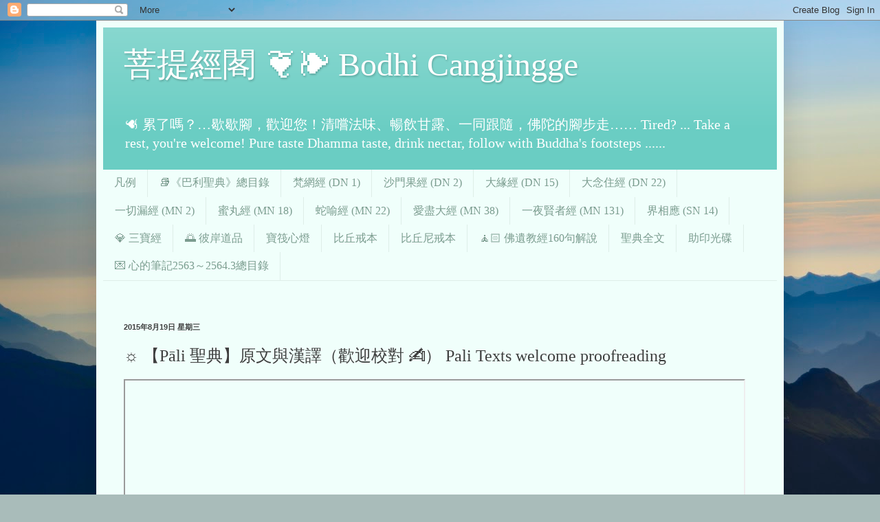

--- FILE ---
content_type: text/html; charset=UTF-8
request_url: http://dabodhi.blogspot.com/2015/08/pali.html
body_size: 19472
content:
<!DOCTYPE html>
<html class='v2' dir='ltr' lang='zh-TW'>
<head>
<link href='https://www.blogger.com/static/v1/widgets/335934321-css_bundle_v2.css' rel='stylesheet' type='text/css'/>
<meta content='width=1100' name='viewport'/>
<meta content='text/html; charset=UTF-8' http-equiv='Content-Type'/>
<meta content='blogger' name='generator'/>
<link href='http://dabodhi.blogspot.com/favicon.ico' rel='icon' type='image/x-icon'/>
<link href='http://dabodhi.blogspot.com/2015/08/pali.html' rel='canonical'/>
<link rel="alternate" type="application/atom+xml" title="菩提經閣 &#10086;&#10087; Bodhi Cangjingge - Atom" href="http://dabodhi.blogspot.com/feeds/posts/default" />
<link rel="alternate" type="application/rss+xml" title="菩提經閣 &#10086;&#10087; Bodhi Cangjingge - RSS" href="http://dabodhi.blogspot.com/feeds/posts/default?alt=rss" />
<link rel="service.post" type="application/atom+xml" title="菩提經閣 &#10086;&#10087; Bodhi Cangjingge - Atom" href="https://www.blogger.com/feeds/5466427268446787657/posts/default" />

<link rel="alternate" type="application/atom+xml" title="菩提經閣 &#10086;&#10087; Bodhi Cangjingge - Atom" href="http://dabodhi.blogspot.com/feeds/5828211800037967749/comments/default" />
<!--Can't find substitution for tag [blog.ieCssRetrofitLinks]-->
<meta content='http://dabodhi.blogspot.com/2015/08/pali.html' property='og:url'/>
<meta content='☼ 【Pāli 聖典】原文與漢譯（歡迎校對 ✍） Pali Texts welcome proofreading' property='og:title'/>
<meta content='菩提經閣' property='og:description'/>
<title>菩提經閣 &#10086;&#10087; Bodhi Cangjingge: &#9788; &#12304;Pāli 聖典&#12305;原文與漢譯&#65288;歡迎校對 &#9997;&#65289; Pali Texts welcome proofreading</title>
<style id='page-skin-1' type='text/css'><!--
/*
-----------------------------------------------
Blogger Template Style
Name:     Simple
Designer: Blogger
URL:      www.blogger.com
----------------------------------------------- */
/* Content
----------------------------------------------- */
body {
font: normal normal 14px Georgia, Utopia, 'Palatino Linotype', Palatino, serif;
color: #3e3e3e;
background: #a9bcba url(//themes.googleusercontent.com/image?id=1oeu82iUqJps3FeKBKTo6YByCaGWa2WjDK-Xuw8Oz9vVaPtbZKzSOJjMoCJYo3C4_-ATJ) no-repeat fixed top center /* Credit: zbindere (http://www.istockphoto.com/googleimages.php?id=7454832&platform=blogger) */;
padding: 0 40px 40px 40px;
}
html body .region-inner {
min-width: 0;
max-width: 100%;
width: auto;
}
h2 {
font-size: 22px;
}
a:link {
text-decoration:none;
color: #00ad4d;
}
a:visited {
text-decoration:none;
color: #8b8b8b;
}
a:hover {
text-decoration:underline;
color: #08ff3b;
}
.body-fauxcolumn-outer .fauxcolumn-inner {
background: transparent none repeat scroll top left;
_background-image: none;
}
.body-fauxcolumn-outer .cap-top {
position: absolute;
z-index: 1;
height: 400px;
width: 100%;
}
.body-fauxcolumn-outer .cap-top .cap-left {
width: 100%;
background: transparent none repeat-x scroll top left;
_background-image: none;
}
.content-outer {
-moz-box-shadow: 0 0 40px rgba(0, 0, 0, .15);
-webkit-box-shadow: 0 0 5px rgba(0, 0, 0, .15);
-goog-ms-box-shadow: 0 0 10px #333333;
box-shadow: 0 0 40px rgba(0, 0, 0, .15);
margin-bottom: 1px;
}
.content-inner {
padding: 10px 10px;
}
.content-inner {
background-color: #f0fffb;
}
/* Header
----------------------------------------------- */
.header-outer {
background: #6acdc3 url(//www.blogblog.com/1kt/simple/gradients_light.png) repeat-x scroll 0 -400px;
_background-image: none;
}
.Header h1 {
font: normal normal 48px Georgia, Utopia, 'Palatino Linotype', Palatino, serif;
color: #ffffff;
text-shadow: 1px 2px 3px rgba(0, 0, 0, .2);
}
.Header h1 a {
color: #ffffff;
}
.Header .description {
font-size: 140%;
color: #ffffff;
}
.header-inner .Header .titlewrapper {
padding: 22px 30px;
}
.header-inner .Header .descriptionwrapper {
padding: 0 30px;
}
/* Tabs
----------------------------------------------- */
.tabs-inner .section:first-child {
border-top: 0 solid #deeee8;
}
.tabs-inner .section:first-child ul {
margin-top: -0;
border-top: 0 solid #deeee8;
border-left: 0 solid #deeee8;
border-right: 0 solid #deeee8;
}
.tabs-inner .widget ul {
background: #f0fffb none repeat-x scroll 0 -800px;
_background-image: none;
border-bottom: 1px solid #deeee8;
margin-top: 0;
margin-left: -30px;
margin-right: -30px;
}
.tabs-inner .widget li a {
display: inline-block;
padding: .6em 1em;
font: normal normal 16px 'Times New Roman', Times, FreeSerif, serif;
color: #7b9c8f;
border-left: 1px solid #f0fffb;
border-right: 1px solid #deeee8;
}
.tabs-inner .widget li:first-child a {
border-left: none;
}
.tabs-inner .widget li.selected a, .tabs-inner .widget li a:hover {
color: #000000;
background-color: #f0fffb;
text-decoration: none;
}
/* Columns
----------------------------------------------- */
.main-outer {
border-top: 0 solid #deeee8;
}
.fauxcolumn-left-outer .fauxcolumn-inner {
border-right: 1px solid #deeee8;
}
.fauxcolumn-right-outer .fauxcolumn-inner {
border-left: 1px solid #deeee8;
}
/* Headings
----------------------------------------------- */
div.widget > h2,
div.widget h2.title {
margin: 0 0 1em 0;
font: normal bold 12px Georgia, Utopia, 'Palatino Linotype', Palatino, serif;
color: #000000;
}
/* Widgets
----------------------------------------------- */
.widget .zippy {
color: #9b9b9b;
text-shadow: 2px 2px 1px rgba(0, 0, 0, .1);
}
.widget .popular-posts ul {
list-style: none;
}
/* Posts
----------------------------------------------- */
h2.date-header {
font: normal bold 11px Arial, Tahoma, Helvetica, FreeSans, sans-serif;
}
.date-header span {
background-color: transparent;
color: #3e3e3e;
padding: inherit;
letter-spacing: inherit;
margin: inherit;
}
.main-inner {
padding-top: 30px;
padding-bottom: 30px;
}
.main-inner .column-center-inner {
padding: 0 15px;
}
.main-inner .column-center-inner .section {
margin: 0 15px;
}
.post {
margin: 0 0 25px 0;
}
h3.post-title, .comments h4 {
font: normal normal 24px Georgia, Utopia, 'Palatino Linotype', Palatino, serif;
margin: .75em 0 0;
}
.post-body {
font-size: 110%;
line-height: 1.4;
position: relative;
}
.post-body img, .post-body .tr-caption-container, .Profile img, .Image img,
.BlogList .item-thumbnail img {
padding: 2px;
background: rgba(0, 0, 0, 0);
border: 1px solid rgba(0, 0, 0, 0);
-moz-box-shadow: 1px 1px 5px rgba(0, 0, 0, .1);
-webkit-box-shadow: 1px 1px 5px rgba(0, 0, 0, .1);
box-shadow: 1px 1px 5px rgba(0, 0, 0, .1);
}
.post-body img, .post-body .tr-caption-container {
padding: 5px;
}
.post-body .tr-caption-container {
color: #3e3e3e;
}
.post-body .tr-caption-container img {
padding: 0;
background: transparent;
border: none;
-moz-box-shadow: 0 0 0 rgba(0, 0, 0, .1);
-webkit-box-shadow: 0 0 0 rgba(0, 0, 0, .1);
box-shadow: 0 0 0 rgba(0, 0, 0, .1);
}
.post-header {
margin: 0 0 1.5em;
line-height: 1.6;
font-size: 90%;
}
.post-footer {
margin: 20px -2px 0;
padding: 5px 10px;
color: #5b6d6e;
background-color: #deeeeb;
border-bottom: 1px solid #efefef;
line-height: 1.6;
font-size: 90%;
}
#comments .comment-author {
padding-top: 1.5em;
border-top: 1px solid #deeee8;
background-position: 0 1.5em;
}
#comments .comment-author:first-child {
padding-top: 0;
border-top: none;
}
.avatar-image-container {
margin: .2em 0 0;
}
#comments .avatar-image-container img {
border: 1px solid rgba(0, 0, 0, 0);
}
/* Comments
----------------------------------------------- */
.comments .comments-content .icon.blog-author {
background-repeat: no-repeat;
background-image: url([data-uri]);
}
.comments .comments-content .loadmore a {
border-top: 1px solid #9b9b9b;
border-bottom: 1px solid #9b9b9b;
}
.comments .comment-thread.inline-thread {
background-color: #deeeeb;
}
.comments .continue {
border-top: 2px solid #9b9b9b;
}
/* Accents
---------------------------------------------- */
.section-columns td.columns-cell {
border-left: 1px solid #deeee8;
}
.blog-pager {
background: transparent none no-repeat scroll top center;
}
.blog-pager-older-link, .home-link,
.blog-pager-newer-link {
background-color: #f0fffb;
padding: 5px;
}
.footer-outer {
border-top: 0 dashed #bbbbbb;
}
/* Mobile
----------------------------------------------- */
body.mobile  {
background-size: auto;
}
.mobile .body-fauxcolumn-outer {
background: transparent none repeat scroll top left;
}
.mobile .body-fauxcolumn-outer .cap-top {
background-size: 100% auto;
}
.mobile .content-outer {
-webkit-box-shadow: 0 0 3px rgba(0, 0, 0, .15);
box-shadow: 0 0 3px rgba(0, 0, 0, .15);
}
.mobile .tabs-inner .widget ul {
margin-left: 0;
margin-right: 0;
}
.mobile .post {
margin: 0;
}
.mobile .main-inner .column-center-inner .section {
margin: 0;
}
.mobile .date-header span {
padding: 0.1em 10px;
margin: 0 -10px;
}
.mobile h3.post-title {
margin: 0;
}
.mobile .blog-pager {
background: transparent none no-repeat scroll top center;
}
.mobile .footer-outer {
border-top: none;
}
.mobile .main-inner, .mobile .footer-inner {
background-color: #f0fffb;
}
.mobile-index-contents {
color: #3e3e3e;
}
.mobile-link-button {
background-color: #00ad4d;
}
.mobile-link-button a:link, .mobile-link-button a:visited {
color: #ffffff;
}
.mobile .tabs-inner .section:first-child {
border-top: none;
}
.mobile .tabs-inner .PageList .widget-content {
background-color: #f0fffb;
color: #000000;
border-top: 1px solid #deeee8;
border-bottom: 1px solid #deeee8;
}
.mobile .tabs-inner .PageList .widget-content .pagelist-arrow {
border-left: 1px solid #deeee8;
}

--></style>
<style id='template-skin-1' type='text/css'><!--
body {
min-width: 1000px;
}
.content-outer, .content-fauxcolumn-outer, .region-inner {
min-width: 1000px;
max-width: 1000px;
_width: 1000px;
}
.main-inner .columns {
padding-left: 0px;
padding-right: 0px;
}
.main-inner .fauxcolumn-center-outer {
left: 0px;
right: 0px;
/* IE6 does not respect left and right together */
_width: expression(this.parentNode.offsetWidth -
parseInt("0px") -
parseInt("0px") + 'px');
}
.main-inner .fauxcolumn-left-outer {
width: 0px;
}
.main-inner .fauxcolumn-right-outer {
width: 0px;
}
.main-inner .column-left-outer {
width: 0px;
right: 100%;
margin-left: -0px;
}
.main-inner .column-right-outer {
width: 0px;
margin-right: -0px;
}
#layout {
min-width: 0;
}
#layout .content-outer {
min-width: 0;
width: 800px;
}
#layout .region-inner {
min-width: 0;
width: auto;
}
body#layout div.add_widget {
padding: 8px;
}
body#layout div.add_widget a {
margin-left: 32px;
}
--></style>
<style>
    body {background-image:url(\/\/themes.googleusercontent.com\/image?id=1oeu82iUqJps3FeKBKTo6YByCaGWa2WjDK-Xuw8Oz9vVaPtbZKzSOJjMoCJYo3C4_-ATJ);}
    
@media (max-width: 200px) { body {background-image:url(\/\/themes.googleusercontent.com\/image?id=1oeu82iUqJps3FeKBKTo6YByCaGWa2WjDK-Xuw8Oz9vVaPtbZKzSOJjMoCJYo3C4_-ATJ&options=w200);}}
@media (max-width: 400px) and (min-width: 201px) { body {background-image:url(\/\/themes.googleusercontent.com\/image?id=1oeu82iUqJps3FeKBKTo6YByCaGWa2WjDK-Xuw8Oz9vVaPtbZKzSOJjMoCJYo3C4_-ATJ&options=w400);}}
@media (max-width: 800px) and (min-width: 401px) { body {background-image:url(\/\/themes.googleusercontent.com\/image?id=1oeu82iUqJps3FeKBKTo6YByCaGWa2WjDK-Xuw8Oz9vVaPtbZKzSOJjMoCJYo3C4_-ATJ&options=w800);}}
@media (max-width: 1200px) and (min-width: 801px) { body {background-image:url(\/\/themes.googleusercontent.com\/image?id=1oeu82iUqJps3FeKBKTo6YByCaGWa2WjDK-Xuw8Oz9vVaPtbZKzSOJjMoCJYo3C4_-ATJ&options=w1200);}}
/* Last tag covers anything over one higher than the previous max-size cap. */
@media (min-width: 1201px) { body {background-image:url(\/\/themes.googleusercontent.com\/image?id=1oeu82iUqJps3FeKBKTo6YByCaGWa2WjDK-Xuw8Oz9vVaPtbZKzSOJjMoCJYo3C4_-ATJ&options=w1600);}}
  </style>
<link href='https://www.blogger.com/dyn-css/authorization.css?targetBlogID=5466427268446787657&amp;zx=8d2a4646-10f7-4f18-92c1-2702a0e2d363' media='none' onload='if(media!=&#39;all&#39;)media=&#39;all&#39;' rel='stylesheet'/><noscript><link href='https://www.blogger.com/dyn-css/authorization.css?targetBlogID=5466427268446787657&amp;zx=8d2a4646-10f7-4f18-92c1-2702a0e2d363' rel='stylesheet'/></noscript>
<meta name='google-adsense-platform-account' content='ca-host-pub-1556223355139109'/>
<meta name='google-adsense-platform-domain' content='blogspot.com'/>

</head>
<body class='loading variant-literate'>
<div class='navbar section' id='navbar' name='導覽列'><div class='widget Navbar' data-version='1' id='Navbar1'><script type="text/javascript">
    function setAttributeOnload(object, attribute, val) {
      if(window.addEventListener) {
        window.addEventListener('load',
          function(){ object[attribute] = val; }, false);
      } else {
        window.attachEvent('onload', function(){ object[attribute] = val; });
      }
    }
  </script>
<div id="navbar-iframe-container"></div>
<script type="text/javascript" src="https://apis.google.com/js/platform.js"></script>
<script type="text/javascript">
      gapi.load("gapi.iframes:gapi.iframes.style.bubble", function() {
        if (gapi.iframes && gapi.iframes.getContext) {
          gapi.iframes.getContext().openChild({
              url: 'https://www.blogger.com/navbar/5466427268446787657?po\x3d5828211800037967749\x26origin\x3dhttp://dabodhi.blogspot.com',
              where: document.getElementById("navbar-iframe-container"),
              id: "navbar-iframe"
          });
        }
      });
    </script><script type="text/javascript">
(function() {
var script = document.createElement('script');
script.type = 'text/javascript';
script.src = '//pagead2.googlesyndication.com/pagead/js/google_top_exp.js';
var head = document.getElementsByTagName('head')[0];
if (head) {
head.appendChild(script);
}})();
</script>
</div></div>
<div class='body-fauxcolumns'>
<div class='fauxcolumn-outer body-fauxcolumn-outer'>
<div class='cap-top'>
<div class='cap-left'></div>
<div class='cap-right'></div>
</div>
<div class='fauxborder-left'>
<div class='fauxborder-right'></div>
<div class='fauxcolumn-inner'>
</div>
</div>
<div class='cap-bottom'>
<div class='cap-left'></div>
<div class='cap-right'></div>
</div>
</div>
</div>
<div class='content'>
<div class='content-fauxcolumns'>
<div class='fauxcolumn-outer content-fauxcolumn-outer'>
<div class='cap-top'>
<div class='cap-left'></div>
<div class='cap-right'></div>
</div>
<div class='fauxborder-left'>
<div class='fauxborder-right'></div>
<div class='fauxcolumn-inner'>
</div>
</div>
<div class='cap-bottom'>
<div class='cap-left'></div>
<div class='cap-right'></div>
</div>
</div>
</div>
<div class='content-outer'>
<div class='content-cap-top cap-top'>
<div class='cap-left'></div>
<div class='cap-right'></div>
</div>
<div class='fauxborder-left content-fauxborder-left'>
<div class='fauxborder-right content-fauxborder-right'></div>
<div class='content-inner'>
<header>
<div class='header-outer'>
<div class='header-cap-top cap-top'>
<div class='cap-left'></div>
<div class='cap-right'></div>
</div>
<div class='fauxborder-left header-fauxborder-left'>
<div class='fauxborder-right header-fauxborder-right'></div>
<div class='region-inner header-inner'>
<div class='header section' id='header' name='標頭'><div class='widget Header' data-version='1' id='Header1'>
<div id='header-inner'>
<div class='titlewrapper'>
<h1 class='title'>
<a href='http://dabodhi.blogspot.com/'>
菩提經閣 &#10086;&#10087; Bodhi Cangjingge
</a>
</h1>
</div>
<div class='descriptionwrapper'>
<p class='description'><span> &#9753; 累了嗎&#65311;&#8230;歇歇腳&#65292;歡迎您&#65281;清嚐法味&#12289;暢飲甘露&#12289;一同跟隨&#65292;佛陀的腳步走&#8230;&#8230;
Tired? ... Take a rest, you're welcome! Pure taste Dhamma taste, drink nectar, follow with Buddha's footsteps ......</span></p>
</div>
</div>
</div></div>
</div>
</div>
<div class='header-cap-bottom cap-bottom'>
<div class='cap-left'></div>
<div class='cap-right'></div>
</div>
</div>
</header>
<div class='tabs-outer'>
<div class='tabs-cap-top cap-top'>
<div class='cap-left'></div>
<div class='cap-right'></div>
</div>
<div class='fauxborder-left tabs-fauxborder-left'>
<div class='fauxborder-right tabs-fauxborder-right'></div>
<div class='region-inner tabs-inner'>
<div class='tabs section' id='crosscol' name='跨欄區'><div class='widget PageList' data-version='1' id='PageList2'>
<div class='widget-content'>
<ul>
<li>
<a href='http://dabodhi.blogspot.tw/p/canon.html'>凡例</a>
</li>
<li>
<a href='https://dabodhi.blogspot.com/2022/01/bibliography-of-pali-text.html'>📚&#12298;巴利聖典&#12299;總目錄</a>
</li>
<li>
<a href='https://dabodhi.blogspot.com/2022/01/brahmajalasutta.html'>梵網經 (DN 1)</a>
</li>
<li>
<a href='http://dabodhi.blogspot.tw/2013/02/samannaphalasutta-dn-2.html'>沙門果經 (DN 2) </a>
</li>
<li>
<a href='http://dabodhi.blogspot.tw/2013/02/mahanidanasutta-dn-15.html'>大緣經 (DN 15)</a>
</li>
<li>
<a href='http://dabodhi.blogspot.tw/2013/01/mahasatipatthanasutta-mn-22.html'>大念住經 (DN 22)</a>
</li>
<li>
<a href='https://dabodhi.blogspot.com/2015/08/blog-post.html'>一切漏經 (MN 2)</a>
</li>
<li>
<a href='https://dabodhi.blogspot.com/2015/04/blog-post_55.html'>蜜丸經 (MN 18)</a>
</li>
<li>
<a href='https://dabodhi.blogspot.com/2015/06/blog-post_54.html'>蛇喻經 (MN 22)</a>
</li>
<li>
<a href='https://dabodhi.blogspot.com/2015/04/mn-38-396-414-396.html'>愛盡大經 (MN 38)</a>
</li>
<li>
<a href='https://dabodhi.blogspot.com/2015/06/blog-post_76.html'>一夜賢者經 (MN 131)</a>
</li>
<li>
<a href='https://dabodhi.blogspot.com/2015/04/sn-14.html'>界相應 (SN 14)</a>
</li>
<li>
<a href='https://dabodhi.blogspot.com/2017/05/three-jewels-recitals.html'>💎 三寶經</a>
</li>
<li>
<a href='https://dabodhi.blogspot.com/2019/01/vatthugatha.html'>🌅 彼岸道品</a>
</li>
<li>
<a href='https://dabodhi.blogspot.com/2015/06/blog-post_30.html'>寶筏心燈</a>
</li>
<li>
<a href='https://dabodhi.blogspot.com/2022/01/bhikkhupatimokkha.html'>比丘戒本</a>
</li>
<li>
<a href='https://dabodhi.blogspot.com/2022/01/bhikkhunipatimokkha.html'>比丘尼戒本</a>
</li>
<li>
<a href='https://dabodhi.blogspot.com/2019/08/buddhas-last-bequest-contents.html'>🧘🏻 佛遺教經160句解說</a>
</li>
<li>
<a href='http://dabodhi.blogspot.tw/2015/08/pali.html'>聖典全文</a>
</li>
<li>
<a href='http://dabodhi.blogspot.tw/2017/08/buddhist-scriptures-cd.html'>助印光碟</a>
</li>
<li>
<a href='https://dabodhi.blogspot.com/2021/07/256325643-leave-mind-flat-2563march.html'>💌 心的筆記2563&#65374;2564.3總目錄</a>
</li>
</ul>
<div class='clear'></div>
</div>
</div></div>
<div class='tabs section' id='crosscol-overflow' name='Cross-Column 2'><div class='widget HTML' data-version='1' id='HTML2'>
<div class='widget-content'>
<a name="Back_to_Top"></a>
</div>
<div class='clear'></div>
</div></div>
</div>
</div>
<div class='tabs-cap-bottom cap-bottom'>
<div class='cap-left'></div>
<div class='cap-right'></div>
</div>
</div>
<div class='main-outer'>
<div class='main-cap-top cap-top'>
<div class='cap-left'></div>
<div class='cap-right'></div>
</div>
<div class='fauxborder-left main-fauxborder-left'>
<div class='fauxborder-right main-fauxborder-right'></div>
<div class='region-inner main-inner'>
<div class='columns fauxcolumns'>
<div class='fauxcolumn-outer fauxcolumn-center-outer'>
<div class='cap-top'>
<div class='cap-left'></div>
<div class='cap-right'></div>
</div>
<div class='fauxborder-left'>
<div class='fauxborder-right'></div>
<div class='fauxcolumn-inner'>
</div>
</div>
<div class='cap-bottom'>
<div class='cap-left'></div>
<div class='cap-right'></div>
</div>
</div>
<div class='fauxcolumn-outer fauxcolumn-left-outer'>
<div class='cap-top'>
<div class='cap-left'></div>
<div class='cap-right'></div>
</div>
<div class='fauxborder-left'>
<div class='fauxborder-right'></div>
<div class='fauxcolumn-inner'>
</div>
</div>
<div class='cap-bottom'>
<div class='cap-left'></div>
<div class='cap-right'></div>
</div>
</div>
<div class='fauxcolumn-outer fauxcolumn-right-outer'>
<div class='cap-top'>
<div class='cap-left'></div>
<div class='cap-right'></div>
</div>
<div class='fauxborder-left'>
<div class='fauxborder-right'></div>
<div class='fauxcolumn-inner'>
</div>
</div>
<div class='cap-bottom'>
<div class='cap-left'></div>
<div class='cap-right'></div>
</div>
</div>
<!-- corrects IE6 width calculation -->
<div class='columns-inner'>
<div class='column-center-outer'>
<div class='column-center-inner'>
<div class='main section' id='main' name='主版面'><div class='widget Blog' data-version='1' id='Blog1'>
<div class='blog-posts hfeed'>

          <div class="date-outer">
        
<h2 class='date-header'><span>2015年8月19日 星期三</span></h2>

          <div class="date-posts">
        
<div class='post-outer'>
<div class='post hentry uncustomized-post-template' itemprop='blogPost' itemscope='itemscope' itemtype='http://schema.org/BlogPosting'>
<meta content='5466427268446787657' itemprop='blogId'/>
<meta content='5828211800037967749' itemprop='postId'/>
<a name='5828211800037967749'></a>
<h3 class='post-title entry-title' itemprop='name'>
&#9788; &#12304;Pāli 聖典&#12305;原文與漢譯&#65288;歡迎校對 &#9997;&#65289; Pali Texts welcome proofreading
</h3>
<div class='post-header'>
<div class='post-header-line-1'></div>
</div>
<div class='post-body entry-content' id='post-body-5828211800037967749' itemprop='description articleBody'>
<iframe width="900" height="1200"  src="https://drive.google.com/file/d/0B_3Z47SdmRj0R1hUcEw4YVFDUDg/preview"></iframe>
<div style='clear: both;'></div>
</div>
<div class='post-footer'>
<div class='post-footer-line post-footer-line-1'>
<span class='post-author vcard'>
整理者&#65306;
<span class='fn' itemprop='author' itemscope='itemscope' itemtype='http://schema.org/Person'>
<meta content='https://www.blogger.com/profile/18143999696498887340' itemprop='url'/>
<a class='g-profile' href='https://www.blogger.com/profile/18143999696498887340' rel='author' title='author profile'>
<span itemprop='name'>心 法師</span>
</a>
</span>
</span>
<span class='post-timestamp'>
於
<meta content='http://dabodhi.blogspot.com/2015/08/pali.html' itemprop='url'/>
<a class='timestamp-link' href='http://dabodhi.blogspot.com/2015/08/pali.html' rel='bookmark' title='permanent link'><abbr class='published' itemprop='datePublished' title='2015-08-19T09:32:00+08:00'>上午9:32:00</abbr></a>
</span>
<span class='post-comment-link'>
</span>
<span class='post-icons'>
<span class='item-action'>
<a href='https://www.blogger.com/email-post/5466427268446787657/5828211800037967749' title='電子郵件發布'>
<img alt='' class='icon-action' height='13' src='https://resources.blogblog.com/img/icon18_email.gif' width='18'/>
</a>
</span>
<span class='item-control blog-admin pid-412701160'>
<a href='https://www.blogger.com/post-edit.g?blogID=5466427268446787657&postID=5828211800037967749&from=pencil' title='編輯文章'>
<img alt='' class='icon-action' height='18' src='https://resources.blogblog.com/img/icon18_edit_allbkg.gif' width='18'/>
</a>
</span>
</span>
<div class='post-share-buttons goog-inline-block'>
<a class='goog-inline-block share-button sb-email' href='https://www.blogger.com/share-post.g?blogID=5466427268446787657&postID=5828211800037967749&target=email' target='_blank' title='以電子郵件傳送這篇文章'><span class='share-button-link-text'>以電子郵件傳送這篇文章</span></a><a class='goog-inline-block share-button sb-blog' href='https://www.blogger.com/share-post.g?blogID=5466427268446787657&postID=5828211800037967749&target=blog' onclick='window.open(this.href, "_blank", "height=270,width=475"); return false;' target='_blank' title='BlogThis！'><span class='share-button-link-text'>BlogThis&#65281;</span></a><a class='goog-inline-block share-button sb-twitter' href='https://www.blogger.com/share-post.g?blogID=5466427268446787657&postID=5828211800037967749&target=twitter' target='_blank' title='分享至 X'><span class='share-button-link-text'>分享至 X</span></a><a class='goog-inline-block share-button sb-facebook' href='https://www.blogger.com/share-post.g?blogID=5466427268446787657&postID=5828211800037967749&target=facebook' onclick='window.open(this.href, "_blank", "height=430,width=640"); return false;' target='_blank' title='分享至 Facebook'><span class='share-button-link-text'>分享至 Facebook</span></a><a class='goog-inline-block share-button sb-pinterest' href='https://www.blogger.com/share-post.g?blogID=5466427268446787657&postID=5828211800037967749&target=pinterest' target='_blank' title='分享到 Pinterest'><span class='share-button-link-text'>分享到 Pinterest</span></a>
</div>
</div>
<div class='post-footer-line post-footer-line-2'>
<span class='post-labels'>
經典出處&#65306;
<a href='http://dabodhi.blogspot.com/search/label/%E5%B7%B4%E5%88%A9%E8%81%96%E5%85%B8' rel='tag'>巴利聖典</a>
</span>
</div>
<div class='post-footer-line post-footer-line-3'>
<span class='post-location'>
</span>
</div>
</div>
</div>
<div class='comments' id='comments'>
<a name='comments'></a>
<h4>沒有留言:</h4>
<div id='Blog1_comments-block-wrapper'>
<dl class='avatar-comment-indent' id='comments-block'>
</dl>
</div>
<p class='comment-footer'>
<div class='comment-form'>
<a name='comment-form'></a>
<h4 id='comment-post-message'>張貼留言</h4>
<p>&#65288;感謝您的留言&#65281;歡迎藏經校對&#65292;校對稿請寄回 &#8220;翠峰精舍&#8221; palitxt@gmail.com &#9997;&#65289;<br /></p>
<a href='https://www.blogger.com/comment/frame/5466427268446787657?po=5828211800037967749&hl=zh-TW&saa=85391&origin=http://dabodhi.blogspot.com' id='comment-editor-src'></a>
<iframe allowtransparency='true' class='blogger-iframe-colorize blogger-comment-from-post' frameborder='0' height='410px' id='comment-editor' name='comment-editor' src='' width='100%'></iframe>
<script src='https://www.blogger.com/static/v1/jsbin/1345082660-comment_from_post_iframe.js' type='text/javascript'></script>
<script type='text/javascript'>
      BLOG_CMT_createIframe('https://www.blogger.com/rpc_relay.html');
    </script>
</div>
</p>
</div>
</div>

        </div></div>
      
</div>
<div class='blog-pager' id='blog-pager'>
<span id='blog-pager-newer-link'>
<a class='blog-pager-newer-link' href='http://dabodhi.blogspot.com/2015/08/blog-post_23.html' id='Blog1_blog-pager-newer-link' title='較新的文章'>較新的文章</a>
</span>
<span id='blog-pager-older-link'>
<a class='blog-pager-older-link' href='http://dabodhi.blogspot.com/2015/08/blog-post_18.html' id='Blog1_blog-pager-older-link' title='較舊的文章'>較舊的文章</a>
</span>
<a class='home-link' href='http://dabodhi.blogspot.com/'>首頁</a>
</div>
<div class='clear'></div>
<div class='post-feeds'>
<div class='feed-links'>
訂閱&#65306;
<a class='feed-link' href='http://dabodhi.blogspot.com/feeds/5828211800037967749/comments/default' target='_blank' type='application/atom+xml'>張貼留言 (Atom)</a>
</div>
</div>
</div></div>
</div>
</div>
<div class='column-left-outer'>
<div class='column-left-inner'>
<aside>
</aside>
</div>
</div>
<div class='column-right-outer'>
<div class='column-right-inner'>
<aside>
</aside>
</div>
</div>
</div>
<div style='clear: both'></div>
<!-- columns -->
</div>
<!-- main -->
</div>
</div>
<div class='main-cap-bottom cap-bottom'>
<div class='cap-left'></div>
<div class='cap-right'></div>
</div>
</div>
<footer>
<div class='footer-outer'>
<div class='footer-cap-top cap-top'>
<div class='cap-left'></div>
<div class='cap-right'></div>
</div>
<div class='fauxborder-left footer-fauxborder-left'>
<div class='fauxborder-right footer-fauxborder-right'></div>
<div class='region-inner footer-inner'>
<div class='foot section' id='footer-1'><div class='widget HTML' data-version='1' id='HTML3'>
<div class='widget-content'>
<a name="Popular_Articles"></a>

<a href="#Back_to_Top">
<div style="margin:5px 10px" title="返回頁頂"><img src="https://pica.nidbox.net/72/1608798825_dec2054d_72.png" style="width:100px;height:100px;display:block;margin-left:auto;text-align:right" /></div>
</a>
</div>
<div class='clear'></div>
</div></div>
<table border='0' cellpadding='0' cellspacing='0' class='section-columns columns-2'>
<tbody>
<tr>
<td class='first columns-cell'>
<div class='foot section' id='footer-2-1'><div class='widget Label' data-version='1' id='Label1'>
<h2>經閣目錄</h2>
<div class='widget-content list-label-widget-content'>
<ul>
<li>
<a dir='ltr' href='http://dabodhi.blogspot.com/search/label/%23%E5%AF%B6%E7%AD%8F%E5%BF%83%E7%87%88'>#寶筏心燈</a>
<span dir='ltr'>(1)</span>
</li>
<li>
<a dir='ltr' href='http://dabodhi.blogspot.com/search/label/%E4%B8%80%E5%88%87%E6%BC%8F%E7%B6%93'>一切漏經</a>
<span dir='ltr'>(3)</span>
</li>
<li>
<a dir='ltr' href='http://dabodhi.blogspot.com/search/label/%E4%B8%80%E5%A4%9C%E8%B3%A2%E8%80%85%E7%B6%93'>一夜賢者經</a>
<span dir='ltr'>(5)</span>
</li>
<li>
<a dir='ltr' href='http://dabodhi.blogspot.com/search/label/%E4%B8%83%E8%8F%A9%E6%8F%90%E5%88%86'>七菩提分</a>
<span dir='ltr'>(2)</span>
</li>
<li>
<a dir='ltr' href='http://dabodhi.blogspot.com/search/label/%E4%B8%89%E5%AF%B6%E7%B6%93'>三寶經</a>
<span dir='ltr'>(1)</span>
</li>
<li>
<a dir='ltr' href='http://dabodhi.blogspot.com/search/label/%E5%A4%A7%E5%BF%B5%E4%BD%8F%E7%B6%93'>大念住經</a>
<span dir='ltr'>(111)</span>
</li>
<li>
<a dir='ltr' href='http://dabodhi.blogspot.com/search/label/%E5%A4%A7%E7%B7%A3%E7%B6%93'>大緣經</a>
<span dir='ltr'>(10)</span>
</li>
<li>
<a dir='ltr' href='http://dabodhi.blogspot.com/search/label/%E5%B0%8F%E9%83%A8%E7%B6%93%E5%85%B8'>小部經典</a>
<span dir='ltr'>(2)</span>
</li>
<li>
<a dir='ltr' href='http://dabodhi.blogspot.com/search/label/%E5%B0%8F%E8%AA%A6%E7%B6%93'>小誦經</a>
<span dir='ltr'>(1)</span>
</li>
<li>
<a dir='ltr' href='http://dabodhi.blogspot.com/search/label/%E4%B8%8D%E6%B7%A8%E8%A7%80'>不淨觀</a>
<span dir='ltr'>(1)</span>
</li>
<li>
<a dir='ltr' href='http://dabodhi.blogspot.com/search/label/%E4%B8%AD%E9%83%A8%E7%B6%93%E5%85%B8'>中部經典</a>
<span dir='ltr'>(25)</span>
</li>
<li>
<a dir='ltr' href='http://dabodhi.blogspot.com/search/label/%E5%85%A7%E5%A4%96%E7%B5%90%E7%B6%93'>內外結經</a>
<span dir='ltr'>(1)</span>
</li>
<li>
<a dir='ltr' href='http://dabodhi.blogspot.com/search/label/%E5%85%A7%E8%A7%80%E6%B3%95%E8%AA%9E%E7%AF%87'>內觀法語篇</a>
<span dir='ltr'>(173)</span>
</li>
<li>
<a dir='ltr' href='http://dabodhi.blogspot.com/search/label/%E5%85%AD%E8%99%95%E7%9B%B8%E6%87%89'>六處相應</a>
<span dir='ltr'>(1)</span>
</li>
<li>
<a dir='ltr' href='http://dabodhi.blogspot.com/search/label/%E5%B7%B4%E5%88%A9%E4%BD%9B%E7%B6%93'>巴利佛經</a>
<span dir='ltr'>(2)</span>
</li>
<li>
<a dir='ltr' href='http://dabodhi.blogspot.com/search/label/%E5%B7%B4%E5%88%A9%E6%88%92%E6%9C%AC'>巴利戒本</a>
<span dir='ltr'>(4)</span>
</li>
<li>
<a dir='ltr' href='http://dabodhi.blogspot.com/search/label/%E5%B7%B4%E5%88%A9%E8%81%96%E5%85%B8'>巴利聖典</a>
<span dir='ltr'>(86)</span>
</li>
<li>
<a dir='ltr' href='http://dabodhi.blogspot.com/search/label/%E5%BF%83%E7%9A%84%E4%BF%AE%E8%A1%8C%E7%AD%86%E8%A8%98%20Leave%20the%20Mind%20Flat'>心的修行筆記 Leave the Mind Flat</a>
<span dir='ltr'>(585)</span>
</li>
<li>
<a dir='ltr' href='http://dabodhi.blogspot.com/search/label/%E5%A4%96%E6%98%9F%E4%BA%BA%E8%A8%AA%E8%AB%87'>外星人訪談</a>
<span dir='ltr'>(1)</span>
</li>
<li>
<a dir='ltr' href='http://dabodhi.blogspot.com/search/label/%E6%AD%A3%E6%B3%95%E8%88%87%E8%81%96%E5%BE%8B'>正法與聖律</a>
<span dir='ltr'>(1)</span>
</li>
<li>
<a dir='ltr' href='http://dabodhi.blogspot.com/search/label/%E7%9B%AE%E9%8C%84%E8%88%87%E8%AA%AA%E6%98%8E'>目錄與說明</a>
<span dir='ltr'>(1)</span>
</li>
<li>
<a dir='ltr' href='http://dabodhi.blogspot.com/search/label/%E5%85%A8%E6%81%AF%E8%88%87%E7%B7%A3%E8%B5%B7'>全息與緣起</a>
<span dir='ltr'>(2)</span>
</li>
<li>
<a dir='ltr' href='http://dabodhi.blogspot.com/search/label/%E5%9B%A0%E6%9E%9C%E8%A7%80%E5%BF%B5'>因果觀念</a>
<span dir='ltr'>(8)</span>
</li>
<li>
<a dir='ltr' href='http://dabodhi.blogspot.com/search/label/%E5%9B%A0%E7%B7%A3%E7%9B%B8%E6%87%89'>因緣相應</a>
<span dir='ltr'>(1)</span>
</li>
<li>
<a dir='ltr' href='http://dabodhi.blogspot.com/search/label/%E4%BD%9B%E6%B3%95%E5%9F%BA%E7%A4%8E'>佛法基礎</a>
<span dir='ltr'>(6)</span>
</li>
<li>
<a dir='ltr' href='http://dabodhi.blogspot.com/search/label/%E4%BD%9B%E6%B3%95%E8%88%87%E4%BA%BA%E7%94%9F'>佛法與人生</a>
<span dir='ltr'>(1)</span>
</li>
<li>
<a dir='ltr' href='http://dabodhi.blogspot.com/search/label/%E4%BD%9B%E6%95%99%E6%96%87%E7%8D%BB'>佛教文獻</a>
<span dir='ltr'>(2)</span>
</li>
<li>
<a dir='ltr' href='http://dabodhi.blogspot.com/search/label/%E4%BD%9B%E6%95%99%E5%9C%B0%E7%90%86'>佛教地理</a>
<span dir='ltr'>(2)</span>
</li>
<li>
<a dir='ltr' href='http://dabodhi.blogspot.com/search/label/%E4%BD%9B%E6%95%99%E6%99%82%E4%BA%8B'>佛教時事</a>
<span dir='ltr'>(1)</span>
</li>
<li>
<a dir='ltr' href='http://dabodhi.blogspot.com/search/label/%E4%BD%9B%E7%B6%93%E5%8A%A9%E5%8D%B0'>佛經助印</a>
<span dir='ltr'>(1)</span>
</li>
<li>
<a dir='ltr' href='http://dabodhi.blogspot.com/search/label/%E4%BD%9B%E9%81%BA%E6%95%99%E7%B6%93'>佛遺教經</a>
<span dir='ltr'>(172)</span>
</li>
<li>
<a dir='ltr' href='http://dabodhi.blogspot.com/search/label/%E6%B2%99%E9%96%80%E6%9E%9C%E7%B6%93'>沙門果經</a>
<span dir='ltr'>(36)</span>
</li>
<li>
<a dir='ltr' href='http://dabodhi.blogspot.com/search/label/%E5%BD%BC%E5%B2%B8%E9%81%93%E5%93%81'>彼岸道品</a>
<span dir='ltr'>(20)</span>
</li>
<li>
<a dir='ltr' href='http://dabodhi.blogspot.com/search/label/%E6%B3%95%E9%9F%B3%E5%B8%B8%E5%9C%A8'>法音常在</a>
<span dir='ltr'>(5)</span>
</li>
<li>
<a dir='ltr' href='http://dabodhi.blogspot.com/search/label/%E9%95%B7%E9%83%A8%E7%B6%93%E5%85%B8'>長部經典</a>
<span dir='ltr'>(162)</span>
</li>
<li>
<a dir='ltr' href='http://dabodhi.blogspot.com/search/label/%E7%95%8C%E5%88%86%E5%88%A5%E7%B6%93'>界分別經</a>
<span dir='ltr'>(1)</span>
</li>
<li>
<a dir='ltr' href='http://dabodhi.blogspot.com/search/label/%E7%95%8C%E7%9B%B8%E6%87%89'>界相應</a>
<span dir='ltr'>(5)</span>
</li>
<li>
<a dir='ltr' href='http://dabodhi.blogspot.com/search/label/%E7%9A%88%E4%BE%9D%E4%B8%89%E5%AF%B6%20Buddhabhivandana'>皈依三寶 Buddhabhivandana</a>
<span dir='ltr'>(1)</span>
</li>
<li>
<a dir='ltr' href='http://dabodhi.blogspot.com/search/label/%E7%9B%B8%E6%87%89%E9%83%A8%E7%B6%93%E5%85%B8'>相應部經典</a>
<span dir='ltr'>(18)</span>
</li>
<li>
<a dir='ltr' href='http://dabodhi.blogspot.com/search/label/%E4%BF%AE%E8%A1%8C%E7%AD%86%E8%A8%98'>修行筆記</a>
<span dir='ltr'>(10)</span>
</li>
<li>
<a dir='ltr' href='http://dabodhi.blogspot.com/search/label/%E5%80%AB%E7%90%86%E9%81%93%E5%BE%B7'>倫理道德</a>
<span dir='ltr'>(4)</span>
</li>
<li>
<a dir='ltr' href='http://dabodhi.blogspot.com/search/label/%E5%8E%9F%E5%A7%8B%E4%BD%9B%E6%B3%95'>原始佛法</a>
<span dir='ltr'>(164)</span>
</li>
<li>
<a dir='ltr' href='http://dabodhi.blogspot.com/search/label/%E6%99%82%E4%BA%8B%E5%B0%8F%E5%93%81'>時事小品</a>
<span dir='ltr'>(1)</span>
</li>
<li>
<a dir='ltr' href='http://dabodhi.blogspot.com/search/label/%E6%A0%B9%E6%9C%AC%E6%B3%95%E7%BE%A9'>根本法義</a>
<span dir='ltr'>(9)</span>
</li>
<li>
<a dir='ltr' href='http://dabodhi.blogspot.com/search/label/%E6%B6%85%E6%A7%83%E6%9C%89%E7%84%A1'>涅槃有無</a>
<span dir='ltr'>(4)</span>
</li>
<li>
<a dir='ltr' href='http://dabodhi.blogspot.com/search/label/%E5%8F%83%E8%80%83%E8%B3%87%E6%96%99%E7%AF%87'>參考資料篇</a>
<span dir='ltr'>(8)</span>
</li>
<li>
<a dir='ltr' href='http://dabodhi.blogspot.com/search/label/%E8%A2%AB%E6%89%AD%E6%9B%B2%E7%9A%84%E4%BD%9B%E6%B3%95'>被扭曲的佛法</a>
<span dir='ltr'>(3)</span>
</li>
<li>
<a dir='ltr' href='http://dabodhi.blogspot.com/search/label/%E8%A2%AB%E6%94%BE%E9%B4%BF%E5%AD%90%E7%9A%84%E5%83%A7%E4%BC%BD'>被放鴿子的僧伽</a>
<span dir='ltr'>(2)</span>
</li>
<li>
<a dir='ltr' href='http://dabodhi.blogspot.com/search/label/%E8%A2%AB%E8%83%8C%E5%8F%9B%E7%9A%84%E4%BD%9B%E9%99%80'>被背叛的佛陀</a>
<span dir='ltr'>(4)</span>
</li>
<li>
<a dir='ltr' href='http://dabodhi.blogspot.com/search/label/%E6%9C%80%E5%BE%8C%E7%9A%84%E8%B2%BC%E6%96%87'>最後的貼文</a>
<span dir='ltr'>(1)</span>
</li>
<li>
<a dir='ltr' href='http://dabodhi.blogspot.com/search/label/%E7%84%A1%E7%82%BA%E7%9B%B8%E6%87%89'>無為相應</a>
<span dir='ltr'>(1)</span>
</li>
<li>
<a dir='ltr' href='http://dabodhi.blogspot.com/search/label/%E7%84%A1%E8%99%95%E4%BA%A6%E7%84%A1%E5%AE%B9'>無處亦無容</a>
<span dir='ltr'>(8)</span>
</li>
<li>
<a dir='ltr' href='http://dabodhi.blogspot.com/search/label/%E8%8F%A9%E6%8F%90%E5%BF%83'>菩提心</a>
<span dir='ltr'>(3)</span>
</li>
<li>
<a dir='ltr' href='http://dabodhi.blogspot.com/search/label/%E8%8F%A9%E6%8F%90%E6%B3%95%E8%AA%9E'>菩提法語</a>
<span dir='ltr'>(9)</span>
</li>
<li>
<a dir='ltr' href='http://dabodhi.blogspot.com/search/label/%E8%8F%A9%E6%8F%90%E5%83%A7%E5%9C%98'>菩提僧團</a>
<span dir='ltr'>(10)</span>
</li>
<li>
<a dir='ltr' href='http://dabodhi.blogspot.com/search/label/%E9%9B%B2%E7%AB%AF%E4%BD%9B%E5%85%B8'>雲端佛典</a>
<span dir='ltr'>(3)</span>
</li>
<li>
<a dir='ltr' href='http://dabodhi.blogspot.com/search/label/%E9%BB%83%E9%87%91%E6%99%82%E4%BB%A3%E7%AF%87'>黃金時代篇</a>
<span dir='ltr'>(145)</span>
</li>
<li>
<a dir='ltr' href='http://dabodhi.blogspot.com/search/label/%E7%B6%93%E9%9B%86'>經集</a>
<span dir='ltr'>(1)</span>
</li>
<li>
<a dir='ltr' href='http://dabodhi.blogspot.com/search/label/%E7%B6%93%E9%96%A3%E9%A6%96%E9%A0%81'>經閣首頁</a>
<span dir='ltr'>(5)</span>
</li>
<li>
<a dir='ltr' href='http://dabodhi.blogspot.com/search/label/%E8%81%96%E5%85%B8%E5%B0%8E%E8%AE%80'>聖典導讀</a>
<span dir='ltr'>(2)</span>
</li>
<li>
<a dir='ltr' href='http://dabodhi.blogspot.com/search/label/%E8%81%96%E5%85%B8%E9%81%B8%E8%AE%80'>聖典選讀</a>
<span dir='ltr'>(6)</span>
</li>
<li>
<a dir='ltr' href='http://dabodhi.blogspot.com/search/label/%E6%BC%A2%E5%9C%B0%E4%BD%9B%E5%9C%8B'>漢地佛國</a>
<span dir='ltr'>(3)</span>
</li>
<li>
<a dir='ltr' href='http://dabodhi.blogspot.com/search/label/%E5%A2%9E%E6%94%AF%E9%83%A8%E7%B6%93%E5%85%B8'>增支部經典</a>
<span dir='ltr'>(20)</span>
</li>
<li>
<a dir='ltr' href='http://dabodhi.blogspot.com/search/label/%E8%AB%B8%E6%83%A1%E8%8E%AB%E4%BD%9C%EF%BC%8C%E7%9C%BE%E5%96%84%E5%A5%89%E8%A1%8C'>諸惡莫作&#65292;眾善奉行</a>
<span dir='ltr'>(2)</span>
</li>
<li>
<a dir='ltr' href='http://dabodhi.blogspot.com/search/label/%E8%A6%AA%E8%BF%91%E4%B8%89%E5%AF%B6'>親近三寶</a>
<span dir='ltr'>(7)</span>
</li>
<li>
<a dir='ltr' href='http://dabodhi.blogspot.com/search/label/%E7%A6%AA%E8%80%85%E7%94%9F%E6%B4%BB%E7%AF%87'>禪者生活篇</a>
<span dir='ltr'>(258)</span>
</li>
<li>
<a dir='ltr' href='http://dabodhi.blogspot.com/search/label/%E7%A6%AA%E4%BF%AE%E6%97%A5%E8%AA%B2'>禪修日課</a>
<span dir='ltr'>(4)</span>
</li>
<li>
<a dir='ltr' href='http://dabodhi.blogspot.com/search/label/%E7%BF%BB%E8%AD%AF%E5%AE%8C%E6%88%90'>翻譯完成</a>
<span dir='ltr'>(2)</span>
</li>
<li>
<a dir='ltr' href='http://dabodhi.blogspot.com/search/label/%E9%97%9C%E6%96%BC%E5%8E%9F%E5%A7%8B%E4%BD%9B%E6%B3%95'>關於原始佛法</a>
<span dir='ltr'>(31)</span>
</li>
<li>
<a dir='ltr' href='http://dabodhi.blogspot.com/search/label/%E5%AF%B6%E7%AD%8F%E5%BF%83%E7%87%88'>寶筏心燈</a>
<span dir='ltr'>(6)</span>
</li>
<li>
<a dir='ltr' href='http://dabodhi.blogspot.com/search/label/%E8%98%86%E8%8D%89%E8%B2%A7%E5%A5%B3%E6%9D%91%E7%B6%93'>蘆草貧女村經</a>
<span dir='ltr'>(1)</span>
</li>
<li>
<a dir='ltr' href='http://dabodhi.blogspot.com/search/label/%E8%98%8A%E7%9B%B8%E6%87%89'>蘊相應</a>
<span dir='ltr'>(1)</span>
</li>
<li>
<a dir='ltr' href='http://dabodhi.blogspot.com/search/label/Leave%20the%20Mind%20Flat'>Leave the Mind Flat</a>
<span dir='ltr'>(1)</span>
</li>
</ul>
<div class='clear'></div>
</div>
</div><div class='widget BlogArchive' data-version='1' id='BlogArchive1'>
<h2>經閣存檔</h2>
<div class='widget-content'>
<div id='ArchiveList'>
<div id='BlogArchive1_ArchiveList'>
<ul class='hierarchy'>
<li class='archivedate collapsed'>
<a class='toggle' href='javascript:void(0)'>
<span class='zippy'>

        &#9658;&#160;
      
</span>
</a>
<a class='post-count-link' href='http://dabodhi.blogspot.com/2022/'>
2022
</a>
<span class='post-count' dir='ltr'>(8)</span>
<ul class='hierarchy'>
<li class='archivedate collapsed'>
<a class='toggle' href='javascript:void(0)'>
<span class='zippy'>

        &#9658;&#160;
      
</span>
</a>
<a class='post-count-link' href='http://dabodhi.blogspot.com/2022/02/'>
2月
</a>
<span class='post-count' dir='ltr'>(3)</span>
<ul class='hierarchy'>
<li class='archivedate collapsed'>
<a class='toggle' href='javascript:void(0)'>
<span class='zippy'>

        &#9658;&#160;
      
</span>
</a>
<a class='post-count-link' href='http://dabodhi.blogspot.com/2022_02_14_archive.html'>
2月 14
</a>
<span class='post-count' dir='ltr'>(1)</span>
</li>
</ul>
<ul class='hierarchy'>
<li class='archivedate collapsed'>
<a class='toggle' href='javascript:void(0)'>
<span class='zippy'>

        &#9658;&#160;
      
</span>
</a>
<a class='post-count-link' href='http://dabodhi.blogspot.com/2022_02_08_archive.html'>
2月 08
</a>
<span class='post-count' dir='ltr'>(1)</span>
</li>
</ul>
<ul class='hierarchy'>
<li class='archivedate collapsed'>
<a class='toggle' href='javascript:void(0)'>
<span class='zippy'>

        &#9658;&#160;
      
</span>
</a>
<a class='post-count-link' href='http://dabodhi.blogspot.com/2022_02_04_archive.html'>
2月 04
</a>
<span class='post-count' dir='ltr'>(1)</span>
</li>
</ul>
</li>
</ul>
<ul class='hierarchy'>
<li class='archivedate collapsed'>
<a class='toggle' href='javascript:void(0)'>
<span class='zippy'>

        &#9658;&#160;
      
</span>
</a>
<a class='post-count-link' href='http://dabodhi.blogspot.com/2022/01/'>
1月
</a>
<span class='post-count' dir='ltr'>(5)</span>
<ul class='hierarchy'>
<li class='archivedate collapsed'>
<a class='toggle' href='javascript:void(0)'>
<span class='zippy'>

        &#9658;&#160;
      
</span>
</a>
<a class='post-count-link' href='http://dabodhi.blogspot.com/2022_01_22_archive.html'>
1月 22
</a>
<span class='post-count' dir='ltr'>(1)</span>
</li>
</ul>
<ul class='hierarchy'>
<li class='archivedate collapsed'>
<a class='toggle' href='javascript:void(0)'>
<span class='zippy'>

        &#9658;&#160;
      
</span>
</a>
<a class='post-count-link' href='http://dabodhi.blogspot.com/2022_01_16_archive.html'>
1月 16
</a>
<span class='post-count' dir='ltr'>(2)</span>
</li>
</ul>
<ul class='hierarchy'>
<li class='archivedate collapsed'>
<a class='toggle' href='javascript:void(0)'>
<span class='zippy'>

        &#9658;&#160;
      
</span>
</a>
<a class='post-count-link' href='http://dabodhi.blogspot.com/2022_01_08_archive.html'>
1月 08
</a>
<span class='post-count' dir='ltr'>(1)</span>
</li>
</ul>
<ul class='hierarchy'>
<li class='archivedate collapsed'>
<a class='toggle' href='javascript:void(0)'>
<span class='zippy'>

        &#9658;&#160;
      
</span>
</a>
<a class='post-count-link' href='http://dabodhi.blogspot.com/2022_01_02_archive.html'>
1月 02
</a>
<span class='post-count' dir='ltr'>(1)</span>
</li>
</ul>
</li>
</ul>
</li>
</ul>
<ul class='hierarchy'>
<li class='archivedate collapsed'>
<a class='toggle' href='javascript:void(0)'>
<span class='zippy'>

        &#9658;&#160;
      
</span>
</a>
<a class='post-count-link' href='http://dabodhi.blogspot.com/2021/'>
2021
</a>
<span class='post-count' dir='ltr'>(594)</span>
<ul class='hierarchy'>
<li class='archivedate collapsed'>
<a class='toggle' href='javascript:void(0)'>
<span class='zippy'>

        &#9658;&#160;
      
</span>
</a>
<a class='post-count-link' href='http://dabodhi.blogspot.com/2021/12/'>
12月
</a>
<span class='post-count' dir='ltr'>(19)</span>
<ul class='hierarchy'>
<li class='archivedate collapsed'>
<a class='toggle' href='javascript:void(0)'>
<span class='zippy'>

        &#9658;&#160;
      
</span>
</a>
<a class='post-count-link' href='http://dabodhi.blogspot.com/2021_12_19_archive.html'>
12月 19
</a>
<span class='post-count' dir='ltr'>(1)</span>
</li>
</ul>
<ul class='hierarchy'>
<li class='archivedate collapsed'>
<a class='toggle' href='javascript:void(0)'>
<span class='zippy'>

        &#9658;&#160;
      
</span>
</a>
<a class='post-count-link' href='http://dabodhi.blogspot.com/2021_12_17_archive.html'>
12月 17
</a>
<span class='post-count' dir='ltr'>(1)</span>
</li>
</ul>
<ul class='hierarchy'>
<li class='archivedate collapsed'>
<a class='toggle' href='javascript:void(0)'>
<span class='zippy'>

        &#9658;&#160;
      
</span>
</a>
<a class='post-count-link' href='http://dabodhi.blogspot.com/2021_12_15_archive.html'>
12月 15
</a>
<span class='post-count' dir='ltr'>(1)</span>
</li>
</ul>
<ul class='hierarchy'>
<li class='archivedate collapsed'>
<a class='toggle' href='javascript:void(0)'>
<span class='zippy'>

        &#9658;&#160;
      
</span>
</a>
<a class='post-count-link' href='http://dabodhi.blogspot.com/2021_12_12_archive.html'>
12月 12
</a>
<span class='post-count' dir='ltr'>(1)</span>
</li>
</ul>
<ul class='hierarchy'>
<li class='archivedate collapsed'>
<a class='toggle' href='javascript:void(0)'>
<span class='zippy'>

        &#9658;&#160;
      
</span>
</a>
<a class='post-count-link' href='http://dabodhi.blogspot.com/2021_12_10_archive.html'>
12月 10
</a>
<span class='post-count' dir='ltr'>(1)</span>
</li>
</ul>
<ul class='hierarchy'>
<li class='archivedate collapsed'>
<a class='toggle' href='javascript:void(0)'>
<span class='zippy'>

        &#9658;&#160;
      
</span>
</a>
<a class='post-count-link' href='http://dabodhi.blogspot.com/2021_12_07_archive.html'>
12月 07
</a>
<span class='post-count' dir='ltr'>(1)</span>
</li>
</ul>
<ul class='hierarchy'>
<li class='archivedate collapsed'>
<a class='toggle' href='javascript:void(0)'>
<span class='zippy'>

        &#9658;&#160;
      
</span>
</a>
<a class='post-count-link' href='http://dabodhi.blogspot.com/2021_12_06_archive.html'>
12月 06
</a>
<span class='post-count' dir='ltr'>(2)</span>
</li>
</ul>
<ul class='hierarchy'>
<li class='archivedate collapsed'>
<a class='toggle' href='javascript:void(0)'>
<span class='zippy'>

        &#9658;&#160;
      
</span>
</a>
<a class='post-count-link' href='http://dabodhi.blogspot.com/2021_12_05_archive.html'>
12月 05
</a>
<span class='post-count' dir='ltr'>(2)</span>
</li>
</ul>
<ul class='hierarchy'>
<li class='archivedate collapsed'>
<a class='toggle' href='javascript:void(0)'>
<span class='zippy'>

        &#9658;&#160;
      
</span>
</a>
<a class='post-count-link' href='http://dabodhi.blogspot.com/2021_12_04_archive.html'>
12月 04
</a>
<span class='post-count' dir='ltr'>(5)</span>
</li>
</ul>
<ul class='hierarchy'>
<li class='archivedate collapsed'>
<a class='toggle' href='javascript:void(0)'>
<span class='zippy'>

        &#9658;&#160;
      
</span>
</a>
<a class='post-count-link' href='http://dabodhi.blogspot.com/2021_12_02_archive.html'>
12月 02
</a>
<span class='post-count' dir='ltr'>(2)</span>
</li>
</ul>
<ul class='hierarchy'>
<li class='archivedate collapsed'>
<a class='toggle' href='javascript:void(0)'>
<span class='zippy'>

        &#9658;&#160;
      
</span>
</a>
<a class='post-count-link' href='http://dabodhi.blogspot.com/2021_12_01_archive.html'>
12月 01
</a>
<span class='post-count' dir='ltr'>(2)</span>
</li>
</ul>
</li>
</ul>
<ul class='hierarchy'>
<li class='archivedate collapsed'>
<a class='toggle' href='javascript:void(0)'>
<span class='zippy'>

        &#9658;&#160;
      
</span>
</a>
<a class='post-count-link' href='http://dabodhi.blogspot.com/2021/11/'>
11月
</a>
<span class='post-count' dir='ltr'>(122)</span>
<ul class='hierarchy'>
<li class='archivedate collapsed'>
<a class='toggle' href='javascript:void(0)'>
<span class='zippy'>

        &#9658;&#160;
      
</span>
</a>
<a class='post-count-link' href='http://dabodhi.blogspot.com/2021_11_30_archive.html'>
11月 30
</a>
<span class='post-count' dir='ltr'>(3)</span>
</li>
</ul>
<ul class='hierarchy'>
<li class='archivedate collapsed'>
<a class='toggle' href='javascript:void(0)'>
<span class='zippy'>

        &#9658;&#160;
      
</span>
</a>
<a class='post-count-link' href='http://dabodhi.blogspot.com/2021_11_29_archive.html'>
11月 29
</a>
<span class='post-count' dir='ltr'>(2)</span>
</li>
</ul>
<ul class='hierarchy'>
<li class='archivedate collapsed'>
<a class='toggle' href='javascript:void(0)'>
<span class='zippy'>

        &#9658;&#160;
      
</span>
</a>
<a class='post-count-link' href='http://dabodhi.blogspot.com/2021_11_28_archive.html'>
11月 28
</a>
<span class='post-count' dir='ltr'>(6)</span>
</li>
</ul>
<ul class='hierarchy'>
<li class='archivedate collapsed'>
<a class='toggle' href='javascript:void(0)'>
<span class='zippy'>

        &#9658;&#160;
      
</span>
</a>
<a class='post-count-link' href='http://dabodhi.blogspot.com/2021_11_26_archive.html'>
11月 26
</a>
<span class='post-count' dir='ltr'>(5)</span>
</li>
</ul>
<ul class='hierarchy'>
<li class='archivedate collapsed'>
<a class='toggle' href='javascript:void(0)'>
<span class='zippy'>

        &#9658;&#160;
      
</span>
</a>
<a class='post-count-link' href='http://dabodhi.blogspot.com/2021_11_25_archive.html'>
11月 25
</a>
<span class='post-count' dir='ltr'>(2)</span>
</li>
</ul>
<ul class='hierarchy'>
<li class='archivedate collapsed'>
<a class='toggle' href='javascript:void(0)'>
<span class='zippy'>

        &#9658;&#160;
      
</span>
</a>
<a class='post-count-link' href='http://dabodhi.blogspot.com/2021_11_24_archive.html'>
11月 24
</a>
<span class='post-count' dir='ltr'>(1)</span>
</li>
</ul>
<ul class='hierarchy'>
<li class='archivedate collapsed'>
<a class='toggle' href='javascript:void(0)'>
<span class='zippy'>

        &#9658;&#160;
      
</span>
</a>
<a class='post-count-link' href='http://dabodhi.blogspot.com/2021_11_23_archive.html'>
11月 23
</a>
<span class='post-count' dir='ltr'>(5)</span>
</li>
</ul>
<ul class='hierarchy'>
<li class='archivedate collapsed'>
<a class='toggle' href='javascript:void(0)'>
<span class='zippy'>

        &#9658;&#160;
      
</span>
</a>
<a class='post-count-link' href='http://dabodhi.blogspot.com/2021_11_22_archive.html'>
11月 22
</a>
<span class='post-count' dir='ltr'>(3)</span>
</li>
</ul>
<ul class='hierarchy'>
<li class='archivedate collapsed'>
<a class='toggle' href='javascript:void(0)'>
<span class='zippy'>

        &#9658;&#160;
      
</span>
</a>
<a class='post-count-link' href='http://dabodhi.blogspot.com/2021_11_21_archive.html'>
11月 21
</a>
<span class='post-count' dir='ltr'>(10)</span>
</li>
</ul>
<ul class='hierarchy'>
<li class='archivedate collapsed'>
<a class='toggle' href='javascript:void(0)'>
<span class='zippy'>

        &#9658;&#160;
      
</span>
</a>
<a class='post-count-link' href='http://dabodhi.blogspot.com/2021_11_20_archive.html'>
11月 20
</a>
<span class='post-count' dir='ltr'>(7)</span>
</li>
</ul>
<ul class='hierarchy'>
<li class='archivedate collapsed'>
<a class='toggle' href='javascript:void(0)'>
<span class='zippy'>

        &#9658;&#160;
      
</span>
</a>
<a class='post-count-link' href='http://dabodhi.blogspot.com/2021_11_19_archive.html'>
11月 19
</a>
<span class='post-count' dir='ltr'>(1)</span>
</li>
</ul>
<ul class='hierarchy'>
<li class='archivedate collapsed'>
<a class='toggle' href='javascript:void(0)'>
<span class='zippy'>

        &#9658;&#160;
      
</span>
</a>
<a class='post-count-link' href='http://dabodhi.blogspot.com/2021_11_18_archive.html'>
11月 18
</a>
<span class='post-count' dir='ltr'>(5)</span>
</li>
</ul>
<ul class='hierarchy'>
<li class='archivedate collapsed'>
<a class='toggle' href='javascript:void(0)'>
<span class='zippy'>

        &#9658;&#160;
      
</span>
</a>
<a class='post-count-link' href='http://dabodhi.blogspot.com/2021_11_17_archive.html'>
11月 17
</a>
<span class='post-count' dir='ltr'>(6)</span>
</li>
</ul>
<ul class='hierarchy'>
<li class='archivedate collapsed'>
<a class='toggle' href='javascript:void(0)'>
<span class='zippy'>

        &#9658;&#160;
      
</span>
</a>
<a class='post-count-link' href='http://dabodhi.blogspot.com/2021_11_16_archive.html'>
11月 16
</a>
<span class='post-count' dir='ltr'>(4)</span>
</li>
</ul>
<ul class='hierarchy'>
<li class='archivedate collapsed'>
<a class='toggle' href='javascript:void(0)'>
<span class='zippy'>

        &#9658;&#160;
      
</span>
</a>
<a class='post-count-link' href='http://dabodhi.blogspot.com/2021_11_15_archive.html'>
11月 15
</a>
<span class='post-count' dir='ltr'>(3)</span>
</li>
</ul>
<ul class='hierarchy'>
<li class='archivedate collapsed'>
<a class='toggle' href='javascript:void(0)'>
<span class='zippy'>

        &#9658;&#160;
      
</span>
</a>
<a class='post-count-link' href='http://dabodhi.blogspot.com/2021_11_14_archive.html'>
11月 14
</a>
<span class='post-count' dir='ltr'>(7)</span>
</li>
</ul>
<ul class='hierarchy'>
<li class='archivedate collapsed'>
<a class='toggle' href='javascript:void(0)'>
<span class='zippy'>

        &#9658;&#160;
      
</span>
</a>
<a class='post-count-link' href='http://dabodhi.blogspot.com/2021_11_13_archive.html'>
11月 13
</a>
<span class='post-count' dir='ltr'>(5)</span>
</li>
</ul>
<ul class='hierarchy'>
<li class='archivedate collapsed'>
<a class='toggle' href='javascript:void(0)'>
<span class='zippy'>

        &#9658;&#160;
      
</span>
</a>
<a class='post-count-link' href='http://dabodhi.blogspot.com/2021_11_12_archive.html'>
11月 12
</a>
<span class='post-count' dir='ltr'>(4)</span>
</li>
</ul>
<ul class='hierarchy'>
<li class='archivedate collapsed'>
<a class='toggle' href='javascript:void(0)'>
<span class='zippy'>

        &#9658;&#160;
      
</span>
</a>
<a class='post-count-link' href='http://dabodhi.blogspot.com/2021_11_11_archive.html'>
11月 11
</a>
<span class='post-count' dir='ltr'>(2)</span>
</li>
</ul>
<ul class='hierarchy'>
<li class='archivedate collapsed'>
<a class='toggle' href='javascript:void(0)'>
<span class='zippy'>

        &#9658;&#160;
      
</span>
</a>
<a class='post-count-link' href='http://dabodhi.blogspot.com/2021_11_09_archive.html'>
11月 09
</a>
<span class='post-count' dir='ltr'>(5)</span>
</li>
</ul>
<ul class='hierarchy'>
<li class='archivedate collapsed'>
<a class='toggle' href='javascript:void(0)'>
<span class='zippy'>

        &#9658;&#160;
      
</span>
</a>
<a class='post-count-link' href='http://dabodhi.blogspot.com/2021_11_08_archive.html'>
11月 08
</a>
<span class='post-count' dir='ltr'>(5)</span>
</li>
</ul>
<ul class='hierarchy'>
<li class='archivedate collapsed'>
<a class='toggle' href='javascript:void(0)'>
<span class='zippy'>

        &#9658;&#160;
      
</span>
</a>
<a class='post-count-link' href='http://dabodhi.blogspot.com/2021_11_07_archive.html'>
11月 07
</a>
<span class='post-count' dir='ltr'>(3)</span>
</li>
</ul>
<ul class='hierarchy'>
<li class='archivedate collapsed'>
<a class='toggle' href='javascript:void(0)'>
<span class='zippy'>

        &#9658;&#160;
      
</span>
</a>
<a class='post-count-link' href='http://dabodhi.blogspot.com/2021_11_06_archive.html'>
11月 06
</a>
<span class='post-count' dir='ltr'>(6)</span>
</li>
</ul>
<ul class='hierarchy'>
<li class='archivedate collapsed'>
<a class='toggle' href='javascript:void(0)'>
<span class='zippy'>

        &#9658;&#160;
      
</span>
</a>
<a class='post-count-link' href='http://dabodhi.blogspot.com/2021_11_05_archive.html'>
11月 05
</a>
<span class='post-count' dir='ltr'>(5)</span>
</li>
</ul>
<ul class='hierarchy'>
<li class='archivedate collapsed'>
<a class='toggle' href='javascript:void(0)'>
<span class='zippy'>

        &#9658;&#160;
      
</span>
</a>
<a class='post-count-link' href='http://dabodhi.blogspot.com/2021_11_04_archive.html'>
11月 04
</a>
<span class='post-count' dir='ltr'>(4)</span>
</li>
</ul>
<ul class='hierarchy'>
<li class='archivedate collapsed'>
<a class='toggle' href='javascript:void(0)'>
<span class='zippy'>

        &#9658;&#160;
      
</span>
</a>
<a class='post-count-link' href='http://dabodhi.blogspot.com/2021_11_03_archive.html'>
11月 03
</a>
<span class='post-count' dir='ltr'>(2)</span>
</li>
</ul>
<ul class='hierarchy'>
<li class='archivedate collapsed'>
<a class='toggle' href='javascript:void(0)'>
<span class='zippy'>

        &#9658;&#160;
      
</span>
</a>
<a class='post-count-link' href='http://dabodhi.blogspot.com/2021_11_02_archive.html'>
11月 02
</a>
<span class='post-count' dir='ltr'>(6)</span>
</li>
</ul>
<ul class='hierarchy'>
<li class='archivedate collapsed'>
<a class='toggle' href='javascript:void(0)'>
<span class='zippy'>

        &#9658;&#160;
      
</span>
</a>
<a class='post-count-link' href='http://dabodhi.blogspot.com/2021_11_01_archive.html'>
11月 01
</a>
<span class='post-count' dir='ltr'>(5)</span>
</li>
</ul>
</li>
</ul>
<ul class='hierarchy'>
<li class='archivedate collapsed'>
<a class='toggle' href='javascript:void(0)'>
<span class='zippy'>

        &#9658;&#160;
      
</span>
</a>
<a class='post-count-link' href='http://dabodhi.blogspot.com/2021/10/'>
10月
</a>
<span class='post-count' dir='ltr'>(131)</span>
<ul class='hierarchy'>
<li class='archivedate collapsed'>
<a class='toggle' href='javascript:void(0)'>
<span class='zippy'>

        &#9658;&#160;
      
</span>
</a>
<a class='post-count-link' href='http://dabodhi.blogspot.com/2021_10_31_archive.html'>
10月 31
</a>
<span class='post-count' dir='ltr'>(7)</span>
</li>
</ul>
<ul class='hierarchy'>
<li class='archivedate collapsed'>
<a class='toggle' href='javascript:void(0)'>
<span class='zippy'>

        &#9658;&#160;
      
</span>
</a>
<a class='post-count-link' href='http://dabodhi.blogspot.com/2021_10_30_archive.html'>
10月 30
</a>
<span class='post-count' dir='ltr'>(5)</span>
</li>
</ul>
<ul class='hierarchy'>
<li class='archivedate collapsed'>
<a class='toggle' href='javascript:void(0)'>
<span class='zippy'>

        &#9658;&#160;
      
</span>
</a>
<a class='post-count-link' href='http://dabodhi.blogspot.com/2021_10_29_archive.html'>
10月 29
</a>
<span class='post-count' dir='ltr'>(4)</span>
</li>
</ul>
<ul class='hierarchy'>
<li class='archivedate collapsed'>
<a class='toggle' href='javascript:void(0)'>
<span class='zippy'>

        &#9658;&#160;
      
</span>
</a>
<a class='post-count-link' href='http://dabodhi.blogspot.com/2021_10_28_archive.html'>
10月 28
</a>
<span class='post-count' dir='ltr'>(1)</span>
</li>
</ul>
<ul class='hierarchy'>
<li class='archivedate collapsed'>
<a class='toggle' href='javascript:void(0)'>
<span class='zippy'>

        &#9658;&#160;
      
</span>
</a>
<a class='post-count-link' href='http://dabodhi.blogspot.com/2021_10_27_archive.html'>
10月 27
</a>
<span class='post-count' dir='ltr'>(1)</span>
</li>
</ul>
<ul class='hierarchy'>
<li class='archivedate collapsed'>
<a class='toggle' href='javascript:void(0)'>
<span class='zippy'>

        &#9658;&#160;
      
</span>
</a>
<a class='post-count-link' href='http://dabodhi.blogspot.com/2021_10_26_archive.html'>
10月 26
</a>
<span class='post-count' dir='ltr'>(7)</span>
</li>
</ul>
<ul class='hierarchy'>
<li class='archivedate collapsed'>
<a class='toggle' href='javascript:void(0)'>
<span class='zippy'>

        &#9658;&#160;
      
</span>
</a>
<a class='post-count-link' href='http://dabodhi.blogspot.com/2021_10_23_archive.html'>
10月 23
</a>
<span class='post-count' dir='ltr'>(1)</span>
</li>
</ul>
<ul class='hierarchy'>
<li class='archivedate collapsed'>
<a class='toggle' href='javascript:void(0)'>
<span class='zippy'>

        &#9658;&#160;
      
</span>
</a>
<a class='post-count-link' href='http://dabodhi.blogspot.com/2021_10_22_archive.html'>
10月 22
</a>
<span class='post-count' dir='ltr'>(8)</span>
</li>
</ul>
<ul class='hierarchy'>
<li class='archivedate collapsed'>
<a class='toggle' href='javascript:void(0)'>
<span class='zippy'>

        &#9658;&#160;
      
</span>
</a>
<a class='post-count-link' href='http://dabodhi.blogspot.com/2021_10_21_archive.html'>
10月 21
</a>
<span class='post-count' dir='ltr'>(1)</span>
</li>
</ul>
<ul class='hierarchy'>
<li class='archivedate collapsed'>
<a class='toggle' href='javascript:void(0)'>
<span class='zippy'>

        &#9658;&#160;
      
</span>
</a>
<a class='post-count-link' href='http://dabodhi.blogspot.com/2021_10_20_archive.html'>
10月 20
</a>
<span class='post-count' dir='ltr'>(3)</span>
</li>
</ul>
<ul class='hierarchy'>
<li class='archivedate collapsed'>
<a class='toggle' href='javascript:void(0)'>
<span class='zippy'>

        &#9658;&#160;
      
</span>
</a>
<a class='post-count-link' href='http://dabodhi.blogspot.com/2021_10_19_archive.html'>
10月 19
</a>
<span class='post-count' dir='ltr'>(3)</span>
</li>
</ul>
<ul class='hierarchy'>
<li class='archivedate collapsed'>
<a class='toggle' href='javascript:void(0)'>
<span class='zippy'>

        &#9658;&#160;
      
</span>
</a>
<a class='post-count-link' href='http://dabodhi.blogspot.com/2021_10_18_archive.html'>
10月 18
</a>
<span class='post-count' dir='ltr'>(5)</span>
</li>
</ul>
<ul class='hierarchy'>
<li class='archivedate collapsed'>
<a class='toggle' href='javascript:void(0)'>
<span class='zippy'>

        &#9658;&#160;
      
</span>
</a>
<a class='post-count-link' href='http://dabodhi.blogspot.com/2021_10_17_archive.html'>
10月 17
</a>
<span class='post-count' dir='ltr'>(4)</span>
</li>
</ul>
<ul class='hierarchy'>
<li class='archivedate collapsed'>
<a class='toggle' href='javascript:void(0)'>
<span class='zippy'>

        &#9658;&#160;
      
</span>
</a>
<a class='post-count-link' href='http://dabodhi.blogspot.com/2021_10_16_archive.html'>
10月 16
</a>
<span class='post-count' dir='ltr'>(3)</span>
</li>
</ul>
<ul class='hierarchy'>
<li class='archivedate collapsed'>
<a class='toggle' href='javascript:void(0)'>
<span class='zippy'>

        &#9658;&#160;
      
</span>
</a>
<a class='post-count-link' href='http://dabodhi.blogspot.com/2021_10_15_archive.html'>
10月 15
</a>
<span class='post-count' dir='ltr'>(4)</span>
</li>
</ul>
<ul class='hierarchy'>
<li class='archivedate collapsed'>
<a class='toggle' href='javascript:void(0)'>
<span class='zippy'>

        &#9658;&#160;
      
</span>
</a>
<a class='post-count-link' href='http://dabodhi.blogspot.com/2021_10_14_archive.html'>
10月 14
</a>
<span class='post-count' dir='ltr'>(4)</span>
</li>
</ul>
<ul class='hierarchy'>
<li class='archivedate collapsed'>
<a class='toggle' href='javascript:void(0)'>
<span class='zippy'>

        &#9658;&#160;
      
</span>
</a>
<a class='post-count-link' href='http://dabodhi.blogspot.com/2021_10_13_archive.html'>
10月 13
</a>
<span class='post-count' dir='ltr'>(3)</span>
</li>
</ul>
<ul class='hierarchy'>
<li class='archivedate collapsed'>
<a class='toggle' href='javascript:void(0)'>
<span class='zippy'>

        &#9658;&#160;
      
</span>
</a>
<a class='post-count-link' href='http://dabodhi.blogspot.com/2021_10_12_archive.html'>
10月 12
</a>
<span class='post-count' dir='ltr'>(7)</span>
</li>
</ul>
<ul class='hierarchy'>
<li class='archivedate collapsed'>
<a class='toggle' href='javascript:void(0)'>
<span class='zippy'>

        &#9658;&#160;
      
</span>
</a>
<a class='post-count-link' href='http://dabodhi.blogspot.com/2021_10_11_archive.html'>
10月 11
</a>
<span class='post-count' dir='ltr'>(3)</span>
</li>
</ul>
<ul class='hierarchy'>
<li class='archivedate collapsed'>
<a class='toggle' href='javascript:void(0)'>
<span class='zippy'>

        &#9658;&#160;
      
</span>
</a>
<a class='post-count-link' href='http://dabodhi.blogspot.com/2021_10_10_archive.html'>
10月 10
</a>
<span class='post-count' dir='ltr'>(9)</span>
</li>
</ul>
<ul class='hierarchy'>
<li class='archivedate collapsed'>
<a class='toggle' href='javascript:void(0)'>
<span class='zippy'>

        &#9658;&#160;
      
</span>
</a>
<a class='post-count-link' href='http://dabodhi.blogspot.com/2021_10_09_archive.html'>
10月 09
</a>
<span class='post-count' dir='ltr'>(7)</span>
</li>
</ul>
<ul class='hierarchy'>
<li class='archivedate collapsed'>
<a class='toggle' href='javascript:void(0)'>
<span class='zippy'>

        &#9658;&#160;
      
</span>
</a>
<a class='post-count-link' href='http://dabodhi.blogspot.com/2021_10_08_archive.html'>
10月 08
</a>
<span class='post-count' dir='ltr'>(5)</span>
</li>
</ul>
<ul class='hierarchy'>
<li class='archivedate collapsed'>
<a class='toggle' href='javascript:void(0)'>
<span class='zippy'>

        &#9658;&#160;
      
</span>
</a>
<a class='post-count-link' href='http://dabodhi.blogspot.com/2021_10_07_archive.html'>
10月 07
</a>
<span class='post-count' dir='ltr'>(4)</span>
</li>
</ul>
<ul class='hierarchy'>
<li class='archivedate collapsed'>
<a class='toggle' href='javascript:void(0)'>
<span class='zippy'>

        &#9658;&#160;
      
</span>
</a>
<a class='post-count-link' href='http://dabodhi.blogspot.com/2021_10_06_archive.html'>
10月 06
</a>
<span class='post-count' dir='ltr'>(2)</span>
</li>
</ul>
<ul class='hierarchy'>
<li class='archivedate collapsed'>
<a class='toggle' href='javascript:void(0)'>
<span class='zippy'>

        &#9658;&#160;
      
</span>
</a>
<a class='post-count-link' href='http://dabodhi.blogspot.com/2021_10_05_archive.html'>
10月 05
</a>
<span class='post-count' dir='ltr'>(7)</span>
</li>
</ul>
<ul class='hierarchy'>
<li class='archivedate collapsed'>
<a class='toggle' href='javascript:void(0)'>
<span class='zippy'>

        &#9658;&#160;
      
</span>
</a>
<a class='post-count-link' href='http://dabodhi.blogspot.com/2021_10_04_archive.html'>
10月 04
</a>
<span class='post-count' dir='ltr'>(6)</span>
</li>
</ul>
<ul class='hierarchy'>
<li class='archivedate collapsed'>
<a class='toggle' href='javascript:void(0)'>
<span class='zippy'>

        &#9658;&#160;
      
</span>
</a>
<a class='post-count-link' href='http://dabodhi.blogspot.com/2021_10_03_archive.html'>
10月 03
</a>
<span class='post-count' dir='ltr'>(6)</span>
</li>
</ul>
<ul class='hierarchy'>
<li class='archivedate collapsed'>
<a class='toggle' href='javascript:void(0)'>
<span class='zippy'>

        &#9658;&#160;
      
</span>
</a>
<a class='post-count-link' href='http://dabodhi.blogspot.com/2021_10_02_archive.html'>
10月 02
</a>
<span class='post-count' dir='ltr'>(8)</span>
</li>
</ul>
<ul class='hierarchy'>
<li class='archivedate collapsed'>
<a class='toggle' href='javascript:void(0)'>
<span class='zippy'>

        &#9658;&#160;
      
</span>
</a>
<a class='post-count-link' href='http://dabodhi.blogspot.com/2021_10_01_archive.html'>
10月 01
</a>
<span class='post-count' dir='ltr'>(3)</span>
</li>
</ul>
</li>
</ul>
<ul class='hierarchy'>
<li class='archivedate collapsed'>
<a class='toggle' href='javascript:void(0)'>
<span class='zippy'>

        &#9658;&#160;
      
</span>
</a>
<a class='post-count-link' href='http://dabodhi.blogspot.com/2021/09/'>
9月
</a>
<span class='post-count' dir='ltr'>(142)</span>
<ul class='hierarchy'>
<li class='archivedate collapsed'>
<a class='toggle' href='javascript:void(0)'>
<span class='zippy'>

        &#9658;&#160;
      
</span>
</a>
<a class='post-count-link' href='http://dabodhi.blogspot.com/2021_09_30_archive.html'>
9月 30
</a>
<span class='post-count' dir='ltr'>(4)</span>
</li>
</ul>
<ul class='hierarchy'>
<li class='archivedate collapsed'>
<a class='toggle' href='javascript:void(0)'>
<span class='zippy'>

        &#9658;&#160;
      
</span>
</a>
<a class='post-count-link' href='http://dabodhi.blogspot.com/2021_09_29_archive.html'>
9月 29
</a>
<span class='post-count' dir='ltr'>(2)</span>
</li>
</ul>
<ul class='hierarchy'>
<li class='archivedate collapsed'>
<a class='toggle' href='javascript:void(0)'>
<span class='zippy'>

        &#9658;&#160;
      
</span>
</a>
<a class='post-count-link' href='http://dabodhi.blogspot.com/2021_09_28_archive.html'>
9月 28
</a>
<span class='post-count' dir='ltr'>(3)</span>
</li>
</ul>
<ul class='hierarchy'>
<li class='archivedate collapsed'>
<a class='toggle' href='javascript:void(0)'>
<span class='zippy'>

        &#9658;&#160;
      
</span>
</a>
<a class='post-count-link' href='http://dabodhi.blogspot.com/2021_09_27_archive.html'>
9月 27
</a>
<span class='post-count' dir='ltr'>(7)</span>
</li>
</ul>
<ul class='hierarchy'>
<li class='archivedate collapsed'>
<a class='toggle' href='javascript:void(0)'>
<span class='zippy'>

        &#9658;&#160;
      
</span>
</a>
<a class='post-count-link' href='http://dabodhi.blogspot.com/2021_09_26_archive.html'>
9月 26
</a>
<span class='post-count' dir='ltr'>(6)</span>
</li>
</ul>
<ul class='hierarchy'>
<li class='archivedate collapsed'>
<a class='toggle' href='javascript:void(0)'>
<span class='zippy'>

        &#9658;&#160;
      
</span>
</a>
<a class='post-count-link' href='http://dabodhi.blogspot.com/2021_09_25_archive.html'>
9月 25
</a>
<span class='post-count' dir='ltr'>(6)</span>
</li>
</ul>
<ul class='hierarchy'>
<li class='archivedate collapsed'>
<a class='toggle' href='javascript:void(0)'>
<span class='zippy'>

        &#9658;&#160;
      
</span>
</a>
<a class='post-count-link' href='http://dabodhi.blogspot.com/2021_09_24_archive.html'>
9月 24
</a>
<span class='post-count' dir='ltr'>(5)</span>
</li>
</ul>
<ul class='hierarchy'>
<li class='archivedate collapsed'>
<a class='toggle' href='javascript:void(0)'>
<span class='zippy'>

        &#9658;&#160;
      
</span>
</a>
<a class='post-count-link' href='http://dabodhi.blogspot.com/2021_09_23_archive.html'>
9月 23
</a>
<span class='post-count' dir='ltr'>(6)</span>
</li>
</ul>
<ul class='hierarchy'>
<li class='archivedate collapsed'>
<a class='toggle' href='javascript:void(0)'>
<span class='zippy'>

        &#9658;&#160;
      
</span>
</a>
<a class='post-count-link' href='http://dabodhi.blogspot.com/2021_09_22_archive.html'>
9月 22
</a>
<span class='post-count' dir='ltr'>(5)</span>
</li>
</ul>
<ul class='hierarchy'>
<li class='archivedate collapsed'>
<a class='toggle' href='javascript:void(0)'>
<span class='zippy'>

        &#9658;&#160;
      
</span>
</a>
<a class='post-count-link' href='http://dabodhi.blogspot.com/2021_09_21_archive.html'>
9月 21
</a>
<span class='post-count' dir='ltr'>(3)</span>
</li>
</ul>
<ul class='hierarchy'>
<li class='archivedate collapsed'>
<a class='toggle' href='javascript:void(0)'>
<span class='zippy'>

        &#9658;&#160;
      
</span>
</a>
<a class='post-count-link' href='http://dabodhi.blogspot.com/2021_09_19_archive.html'>
9月 19
</a>
<span class='post-count' dir='ltr'>(6)</span>
</li>
</ul>
<ul class='hierarchy'>
<li class='archivedate collapsed'>
<a class='toggle' href='javascript:void(0)'>
<span class='zippy'>

        &#9658;&#160;
      
</span>
</a>
<a class='post-count-link' href='http://dabodhi.blogspot.com/2021_09_18_archive.html'>
9月 18
</a>
<span class='post-count' dir='ltr'>(2)</span>
</li>
</ul>
<ul class='hierarchy'>
<li class='archivedate collapsed'>
<a class='toggle' href='javascript:void(0)'>
<span class='zippy'>

        &#9658;&#160;
      
</span>
</a>
<a class='post-count-link' href='http://dabodhi.blogspot.com/2021_09_17_archive.html'>
9月 17
</a>
<span class='post-count' dir='ltr'>(9)</span>
</li>
</ul>
<ul class='hierarchy'>
<li class='archivedate collapsed'>
<a class='toggle' href='javascript:void(0)'>
<span class='zippy'>

        &#9658;&#160;
      
</span>
</a>
<a class='post-count-link' href='http://dabodhi.blogspot.com/2021_09_16_archive.html'>
9月 16
</a>
<span class='post-count' dir='ltr'>(5)</span>
</li>
</ul>
<ul class='hierarchy'>
<li class='archivedate collapsed'>
<a class='toggle' href='javascript:void(0)'>
<span class='zippy'>

        &#9658;&#160;
      
</span>
</a>
<a class='post-count-link' href='http://dabodhi.blogspot.com/2021_09_15_archive.html'>
9月 15
</a>
<span class='post-count' dir='ltr'>(5)</span>
</li>
</ul>
<ul class='hierarchy'>
<li class='archivedate collapsed'>
<a class='toggle' href='javascript:void(0)'>
<span class='zippy'>

        &#9658;&#160;
      
</span>
</a>
<a class='post-count-link' href='http://dabodhi.blogspot.com/2021_09_14_archive.html'>
9月 14
</a>
<span class='post-count' dir='ltr'>(1)</span>
</li>
</ul>
<ul class='hierarchy'>
<li class='archivedate collapsed'>
<a class='toggle' href='javascript:void(0)'>
<span class='zippy'>

        &#9658;&#160;
      
</span>
</a>
<a class='post-count-link' href='http://dabodhi.blogspot.com/2021_09_13_archive.html'>
9月 13
</a>
<span class='post-count' dir='ltr'>(6)</span>
</li>
</ul>
<ul class='hierarchy'>
<li class='archivedate collapsed'>
<a class='toggle' href='javascript:void(0)'>
<span class='zippy'>

        &#9658;&#160;
      
</span>
</a>
<a class='post-count-link' href='http://dabodhi.blogspot.com/2021_09_12_archive.html'>
9月 12
</a>
<span class='post-count' dir='ltr'>(2)</span>
</li>
</ul>
<ul class='hierarchy'>
<li class='archivedate collapsed'>
<a class='toggle' href='javascript:void(0)'>
<span class='zippy'>

        &#9658;&#160;
      
</span>
</a>
<a class='post-count-link' href='http://dabodhi.blogspot.com/2021_09_11_archive.html'>
9月 11
</a>
<span class='post-count' dir='ltr'>(3)</span>
</li>
</ul>
<ul class='hierarchy'>
<li class='archivedate collapsed'>
<a class='toggle' href='javascript:void(0)'>
<span class='zippy'>

        &#9658;&#160;
      
</span>
</a>
<a class='post-count-link' href='http://dabodhi.blogspot.com/2021_09_10_archive.html'>
9月 10
</a>
<span class='post-count' dir='ltr'>(7)</span>
</li>
</ul>
<ul class='hierarchy'>
<li class='archivedate collapsed'>
<a class='toggle' href='javascript:void(0)'>
<span class='zippy'>

        &#9658;&#160;
      
</span>
</a>
<a class='post-count-link' href='http://dabodhi.blogspot.com/2021_09_09_archive.html'>
9月 09
</a>
<span class='post-count' dir='ltr'>(4)</span>
</li>
</ul>
<ul class='hierarchy'>
<li class='archivedate collapsed'>
<a class='toggle' href='javascript:void(0)'>
<span class='zippy'>

        &#9658;&#160;
      
</span>
</a>
<a class='post-count-link' href='http://dabodhi.blogspot.com/2021_09_08_archive.html'>
9月 08
</a>
<span class='post-count' dir='ltr'>(5)</span>
</li>
</ul>
<ul class='hierarchy'>
<li class='archivedate collapsed'>
<a class='toggle' href='javascript:void(0)'>
<span class='zippy'>

        &#9658;&#160;
      
</span>
</a>
<a class='post-count-link' href='http://dabodhi.blogspot.com/2021_09_07_archive.html'>
9月 07
</a>
<span class='post-count' dir='ltr'>(12)</span>
</li>
</ul>
<ul class='hierarchy'>
<li class='archivedate collapsed'>
<a class='toggle' href='javascript:void(0)'>
<span class='zippy'>

        &#9658;&#160;
      
</span>
</a>
<a class='post-count-link' href='http://dabodhi.blogspot.com/2021_09_06_archive.html'>
9月 06
</a>
<span class='post-count' dir='ltr'>(6)</span>
</li>
</ul>
<ul class='hierarchy'>
<li class='archivedate collapsed'>
<a class='toggle' href='javascript:void(0)'>
<span class='zippy'>

        &#9658;&#160;
      
</span>
</a>
<a class='post-count-link' href='http://dabodhi.blogspot.com/2021_09_05_archive.html'>
9月 05
</a>
<span class='post-count' dir='ltr'>(6)</span>
</li>
</ul>
<ul class='hierarchy'>
<li class='archivedate collapsed'>
<a class='toggle' href='javascript:void(0)'>
<span class='zippy'>

        &#9658;&#160;
      
</span>
</a>
<a class='post-count-link' href='http://dabodhi.blogspot.com/2021_09_04_archive.html'>
9月 04
</a>
<span class='post-count' dir='ltr'>(5)</span>
</li>
</ul>
<ul class='hierarchy'>
<li class='archivedate collapsed'>
<a class='toggle' href='javascript:void(0)'>
<span class='zippy'>

        &#9658;&#160;
      
</span>
</a>
<a class='post-count-link' href='http://dabodhi.blogspot.com/2021_09_03_archive.html'>
9月 03
</a>
<span class='post-count' dir='ltr'>(4)</span>
</li>
</ul>
<ul class='hierarchy'>
<li class='archivedate collapsed'>
<a class='toggle' href='javascript:void(0)'>
<span class='zippy'>

        &#9658;&#160;
      
</span>
</a>
<a class='post-count-link' href='http://dabodhi.blogspot.com/2021_09_02_archive.html'>
9月 02
</a>
<span class='post-count' dir='ltr'>(5)</span>
</li>
</ul>
<ul class='hierarchy'>
<li class='archivedate collapsed'>
<a class='toggle' href='javascript:void(0)'>
<span class='zippy'>

        &#9658;&#160;
      
</span>
</a>
<a class='post-count-link' href='http://dabodhi.blogspot.com/2021_09_01_archive.html'>
9月 01
</a>
<span class='post-count' dir='ltr'>(2)</span>
</li>
</ul>
</li>
</ul>
<ul class='hierarchy'>
<li class='archivedate collapsed'>
<a class='toggle' href='javascript:void(0)'>
<span class='zippy'>

        &#9658;&#160;
      
</span>
</a>
<a class='post-count-link' href='http://dabodhi.blogspot.com/2021/08/'>
8月
</a>
<span class='post-count' dir='ltr'>(107)</span>
<ul class='hierarchy'>
<li class='archivedate collapsed'>
<a class='toggle' href='javascript:void(0)'>
<span class='zippy'>

        &#9658;&#160;
      
</span>
</a>
<a class='post-count-link' href='http://dabodhi.blogspot.com/2021_08_31_archive.html'>
8月 31
</a>
<span class='post-count' dir='ltr'>(2)</span>
</li>
</ul>
<ul class='hierarchy'>
<li class='archivedate collapsed'>
<a class='toggle' href='javascript:void(0)'>
<span class='zippy'>

        &#9658;&#160;
      
</span>
</a>
<a class='post-count-link' href='http://dabodhi.blogspot.com/2021_08_30_archive.html'>
8月 30
</a>
<span class='post-count' dir='ltr'>(2)</span>
</li>
</ul>
<ul class='hierarchy'>
<li class='archivedate collapsed'>
<a class='toggle' href='javascript:void(0)'>
<span class='zippy'>

        &#9658;&#160;
      
</span>
</a>
<a class='post-count-link' href='http://dabodhi.blogspot.com/2021_08_29_archive.html'>
8月 29
</a>
<span class='post-count' dir='ltr'>(7)</span>
</li>
</ul>
<ul class='hierarchy'>
<li class='archivedate collapsed'>
<a class='toggle' href='javascript:void(0)'>
<span class='zippy'>

        &#9658;&#160;
      
</span>
</a>
<a class='post-count-link' href='http://dabodhi.blogspot.com/2021_08_28_archive.html'>
8月 28
</a>
<span class='post-count' dir='ltr'>(1)</span>
</li>
</ul>
<ul class='hierarchy'>
<li class='archivedate collapsed'>
<a class='toggle' href='javascript:void(0)'>
<span class='zippy'>

        &#9658;&#160;
      
</span>
</a>
<a class='post-count-link' href='http://dabodhi.blogspot.com/2021_08_27_archive.html'>
8月 27
</a>
<span class='post-count' dir='ltr'>(3)</span>
</li>
</ul>
<ul class='hierarchy'>
<li class='archivedate collapsed'>
<a class='toggle' href='javascript:void(0)'>
<span class='zippy'>

        &#9658;&#160;
      
</span>
</a>
<a class='post-count-link' href='http://dabodhi.blogspot.com/2021_08_26_archive.html'>
8月 26
</a>
<span class='post-count' dir='ltr'>(2)</span>
</li>
</ul>
<ul class='hierarchy'>
<li class='archivedate collapsed'>
<a class='toggle' href='javascript:void(0)'>
<span class='zippy'>

        &#9658;&#160;
      
</span>
</a>
<a class='post-count-link' href='http://dabodhi.blogspot.com/2021_08_25_archive.html'>
8月 25
</a>
<span class='post-count' dir='ltr'>(7)</span>
</li>
</ul>
<ul class='hierarchy'>
<li class='archivedate collapsed'>
<a class='toggle' href='javascript:void(0)'>
<span class='zippy'>

        &#9658;&#160;
      
</span>
</a>
<a class='post-count-link' href='http://dabodhi.blogspot.com/2021_08_24_archive.html'>
8月 24
</a>
<span class='post-count' dir='ltr'>(2)</span>
</li>
</ul>
<ul class='hierarchy'>
<li class='archivedate collapsed'>
<a class='toggle' href='javascript:void(0)'>
<span class='zippy'>

        &#9658;&#160;
      
</span>
</a>
<a class='post-count-link' href='http://dabodhi.blogspot.com/2021_08_23_archive.html'>
8月 23
</a>
<span class='post-count' dir='ltr'>(10)</span>
</li>
</ul>
<ul class='hierarchy'>
<li class='archivedate collapsed'>
<a class='toggle' href='javascript:void(0)'>
<span class='zippy'>

        &#9658;&#160;
      
</span>
</a>
<a class='post-count-link' href='http://dabodhi.blogspot.com/2021_08_22_archive.html'>
8月 22
</a>
<span class='post-count' dir='ltr'>(2)</span>
</li>
</ul>
<ul class='hierarchy'>
<li class='archivedate collapsed'>
<a class='toggle' href='javascript:void(0)'>
<span class='zippy'>

        &#9658;&#160;
      
</span>
</a>
<a class='post-count-link' href='http://dabodhi.blogspot.com/2021_08_21_archive.html'>
8月 21
</a>
<span class='post-count' dir='ltr'>(6)</span>
</li>
</ul>
<ul class='hierarchy'>
<li class='archivedate collapsed'>
<a class='toggle' href='javascript:void(0)'>
<span class='zippy'>

        &#9658;&#160;
      
</span>
</a>
<a class='post-count-link' href='http://dabodhi.blogspot.com/2021_08_20_archive.html'>
8月 20
</a>
<span class='post-count' dir='ltr'>(9)</span>
</li>
</ul>
<ul class='hierarchy'>
<li class='archivedate collapsed'>
<a class='toggle' href='javascript:void(0)'>
<span class='zippy'>

        &#9658;&#160;
      
</span>
</a>
<a class='post-count-link' href='http://dabodhi.blogspot.com/2021_08_19_archive.html'>
8月 19
</a>
<span class='post-count' dir='ltr'>(1)</span>
</li>
</ul>
<ul class='hierarchy'>
<li class='archivedate collapsed'>
<a class='toggle' href='javascript:void(0)'>
<span class='zippy'>

        &#9658;&#160;
      
</span>
</a>
<a class='post-count-link' href='http://dabodhi.blogspot.com/2021_08_18_archive.html'>
8月 18
</a>
<span class='post-count' dir='ltr'>(5)</span>
</li>
</ul>
<ul class='hierarchy'>
<li class='archivedate collapsed'>
<a class='toggle' href='javascript:void(0)'>
<span class='zippy'>

        &#9658;&#160;
      
</span>
</a>
<a class='post-count-link' href='http://dabodhi.blogspot.com/2021_08_17_archive.html'>
8月 17
</a>
<span class='post-count' dir='ltr'>(9)</span>
</li>
</ul>
<ul class='hierarchy'>
<li class='archivedate collapsed'>
<a class='toggle' href='javascript:void(0)'>
<span class='zippy'>

        &#9658;&#160;
      
</span>
</a>
<a class='post-count-link' href='http://dabodhi.blogspot.com/2021_08_16_archive.html'>
8月 16
</a>
<span class='post-count' dir='ltr'>(2)</span>
</li>
</ul>
<ul class='hierarchy'>
<li class='archivedate collapsed'>
<a class='toggle' href='javascript:void(0)'>
<span class='zippy'>

        &#9658;&#160;
      
</span>
</a>
<a class='post-count-link' href='http://dabodhi.blogspot.com/2021_08_15_archive.html'>
8月 15
</a>
<span class='post-count' dir='ltr'>(3)</span>
</li>
</ul>
<ul class='hierarchy'>
<li class='archivedate collapsed'>
<a class='toggle' href='javascript:void(0)'>
<span class='zippy'>

        &#9658;&#160;
      
</span>
</a>
<a class='post-count-link' href='http://dabodhi.blogspot.com/2021_08_14_archive.html'>
8月 14
</a>
<span class='post-count' dir='ltr'>(3)</span>
</li>
</ul>
<ul class='hierarchy'>
<li class='archivedate collapsed'>
<a class='toggle' href='javascript:void(0)'>
<span class='zippy'>

        &#9658;&#160;
      
</span>
</a>
<a class='post-count-link' href='http://dabodhi.blogspot.com/2021_08_13_archive.html'>
8月 13
</a>
<span class='post-count' dir='ltr'>(3)</span>
</li>
</ul>
<ul class='hierarchy'>
<li class='archivedate collapsed'>
<a class='toggle' href='javascript:void(0)'>
<span class='zippy'>

        &#9658;&#160;
      
</span>
</a>
<a class='post-count-link' href='http://dabodhi.blogspot.com/2021_08_12_archive.html'>
8月 12
</a>
<span class='post-count' dir='ltr'>(5)</span>
</li>
</ul>
<ul class='hierarchy'>
<li class='archivedate collapsed'>
<a class='toggle' href='javascript:void(0)'>
<span class='zippy'>

        &#9658;&#160;
      
</span>
</a>
<a class='post-count-link' href='http://dabodhi.blogspot.com/2021_08_11_archive.html'>
8月 11
</a>
<span class='post-count' dir='ltr'>(4)</span>
</li>
</ul>
<ul class='hierarchy'>
<li class='archivedate collapsed'>
<a class='toggle' href='javascript:void(0)'>
<span class='zippy'>

        &#9658;&#160;
      
</span>
</a>
<a class='post-count-link' href='http://dabodhi.blogspot.com/2021_08_10_archive.html'>
8月 10
</a>
<span class='post-count' dir='ltr'>(4)</span>
</li>
</ul>
<ul class='hierarchy'>
<li class='archivedate collapsed'>
<a class='toggle' href='javascript:void(0)'>
<span class='zippy'>

        &#9658;&#160;
      
</span>
</a>
<a class='post-count-link' href='http://dabodhi.blogspot.com/2021_08_09_archive.html'>
8月 09
</a>
<span class='post-count' dir='ltr'>(5)</span>
</li>
</ul>
<ul class='hierarchy'>
<li class='archivedate collapsed'>
<a class='toggle' href='javascript:void(0)'>
<span class='zippy'>

        &#9658;&#160;
      
</span>
</a>
<a class='post-count-link' href='http://dabodhi.blogspot.com/2021_08_08_archive.html'>
8月 08
</a>
<span class='post-count' dir='ltr'>(1)</span>
</li>
</ul>
<ul class='hierarchy'>
<li class='archivedate collapsed'>
<a class='toggle' href='javascript:void(0)'>
<span class='zippy'>

        &#9658;&#160;
      
</span>
</a>
<a class='post-count-link' href='http://dabodhi.blogspot.com/2021_08_02_archive.html'>
8月 02
</a>
<span class='post-count' dir='ltr'>(7)</span>
</li>
</ul>
<ul class='hierarchy'>
<li class='archivedate collapsed'>
<a class='toggle' href='javascript:void(0)'>
<span class='zippy'>

        &#9658;&#160;
      
</span>
</a>
<a class='post-count-link' href='http://dabodhi.blogspot.com/2021_08_01_archive.html'>
8月 01
</a>
<span class='post-count' dir='ltr'>(2)</span>
</li>
</ul>
</li>
</ul>
<ul class='hierarchy'>
<li class='archivedate collapsed'>
<a class='toggle' href='javascript:void(0)'>
<span class='zippy'>

        &#9658;&#160;
      
</span>
</a>
<a class='post-count-link' href='http://dabodhi.blogspot.com/2021/07/'>
7月
</a>
<span class='post-count' dir='ltr'>(73)</span>
<ul class='hierarchy'>
<li class='archivedate collapsed'>
<a class='toggle' href='javascript:void(0)'>
<span class='zippy'>

        &#9658;&#160;
      
</span>
</a>
<a class='post-count-link' href='http://dabodhi.blogspot.com/2021_07_31_archive.html'>
7月 31
</a>
<span class='post-count' dir='ltr'>(5)</span>
</li>
</ul>
<ul class='hierarchy'>
<li class='archivedate collapsed'>
<a class='toggle' href='javascript:void(0)'>
<span class='zippy'>

        &#9658;&#160;
      
</span>
</a>
<a class='post-count-link' href='http://dabodhi.blogspot.com/2021_07_30_archive.html'>
7月 30
</a>
<span class='post-count' dir='ltr'>(3)</span>
</li>
</ul>
<ul class='hierarchy'>
<li class='archivedate collapsed'>
<a class='toggle' href='javascript:void(0)'>
<span class='zippy'>

        &#9658;&#160;
      
</span>
</a>
<a class='post-count-link' href='http://dabodhi.blogspot.com/2021_07_29_archive.html'>
7月 29
</a>
<span class='post-count' dir='ltr'>(13)</span>
</li>
</ul>
<ul class='hierarchy'>
<li class='archivedate collapsed'>
<a class='toggle' href='javascript:void(0)'>
<span class='zippy'>

        &#9658;&#160;
      
</span>
</a>
<a class='post-count-link' href='http://dabodhi.blogspot.com/2021_07_28_archive.html'>
7月 28
</a>
<span class='post-count' dir='ltr'>(6)</span>
</li>
</ul>
<ul class='hierarchy'>
<li class='archivedate collapsed'>
<a class='toggle' href='javascript:void(0)'>
<span class='zippy'>

        &#9658;&#160;
      
</span>
</a>
<a class='post-count-link' href='http://dabodhi.blogspot.com/2021_07_27_archive.html'>
7月 27
</a>
<span class='post-count' dir='ltr'>(4)</span>
</li>
</ul>
<ul class='hierarchy'>
<li class='archivedate collapsed'>
<a class='toggle' href='javascript:void(0)'>
<span class='zippy'>

        &#9658;&#160;
      
</span>
</a>
<a class='post-count-link' href='http://dabodhi.blogspot.com/2021_07_26_archive.html'>
7月 26
</a>
<span class='post-count' dir='ltr'>(4)</span>
</li>
</ul>
<ul class='hierarchy'>
<li class='archivedate collapsed'>
<a class='toggle' href='javascript:void(0)'>
<span class='zippy'>

        &#9658;&#160;
      
</span>
</a>
<a class='post-count-link' href='http://dabodhi.blogspot.com/2021_07_25_archive.html'>
7月 25
</a>
<span class='post-count' dir='ltr'>(9)</span>
</li>
</ul>
<ul class='hierarchy'>
<li class='archivedate collapsed'>
<a class='toggle' href='javascript:void(0)'>
<span class='zippy'>

        &#9658;&#160;
      
</span>
</a>
<a class='post-count-link' href='http://dabodhi.blogspot.com/2021_07_24_archive.html'>
7月 24
</a>
<span class='post-count' dir='ltr'>(8)</span>
</li>
</ul>
<ul class='hierarchy'>
<li class='archivedate collapsed'>
<a class='toggle' href='javascript:void(0)'>
<span class='zippy'>

        &#9658;&#160;
      
</span>
</a>
<a class='post-count-link' href='http://dabodhi.blogspot.com/2021_07_23_archive.html'>
7月 23
</a>
<span class='post-count' dir='ltr'>(3)</span>
</li>
</ul>
<ul class='hierarchy'>
<li class='archivedate collapsed'>
<a class='toggle' href='javascript:void(0)'>
<span class='zippy'>

        &#9658;&#160;
      
</span>
</a>
<a class='post-count-link' href='http://dabodhi.blogspot.com/2021_07_22_archive.html'>
7月 22
</a>
<span class='post-count' dir='ltr'>(2)</span>
</li>
</ul>
<ul class='hierarchy'>
<li class='archivedate collapsed'>
<a class='toggle' href='javascript:void(0)'>
<span class='zippy'>

        &#9658;&#160;
      
</span>
</a>
<a class='post-count-link' href='http://dabodhi.blogspot.com/2021_07_21_archive.html'>
7月 21
</a>
<span class='post-count' dir='ltr'>(1)</span>
</li>
</ul>
<ul class='hierarchy'>
<li class='archivedate collapsed'>
<a class='toggle' href='javascript:void(0)'>
<span class='zippy'>

        &#9658;&#160;
      
</span>
</a>
<a class='post-count-link' href='http://dabodhi.blogspot.com/2021_07_20_archive.html'>
7月 20
</a>
<span class='post-count' dir='ltr'>(2)</span>
</li>
</ul>
<ul class='hierarchy'>
<li class='archivedate collapsed'>
<a class='toggle' href='javascript:void(0)'>
<span class='zippy'>

        &#9658;&#160;
      
</span>
</a>
<a class='post-count-link' href='http://dabodhi.blogspot.com/2021_07_19_archive.html'>
7月 19
</a>
<span class='post-count' dir='ltr'>(2)</span>
</li>
</ul>
<ul class='hierarchy'>
<li class='archivedate collapsed'>
<a class='toggle' href='javascript:void(0)'>
<span class='zippy'>

        &#9658;&#160;
      
</span>
</a>
<a class='post-count-link' href='http://dabodhi.blogspot.com/2021_07_18_archive.html'>
7月 18
</a>
<span class='post-count' dir='ltr'>(1)</span>
</li>
</ul>
<ul class='hierarchy'>
<li class='archivedate collapsed'>
<a class='toggle' href='javascript:void(0)'>
<span class='zippy'>

        &#9658;&#160;
      
</span>
</a>
<a class='post-count-link' href='http://dabodhi.blogspot.com/2021_07_04_archive.html'>
7月 04
</a>
<span class='post-count' dir='ltr'>(1)</span>
</li>
</ul>
<ul class='hierarchy'>
<li class='archivedate collapsed'>
<a class='toggle' href='javascript:void(0)'>
<span class='zippy'>

        &#9658;&#160;
      
</span>
</a>
<a class='post-count-link' href='http://dabodhi.blogspot.com/2021_07_02_archive.html'>
7月 02
</a>
<span class='post-count' dir='ltr'>(9)</span>
</li>
</ul>
</li>
</ul>
</li>
</ul>
<ul class='hierarchy'>
<li class='archivedate collapsed'>
<a class='toggle' href='javascript:void(0)'>
<span class='zippy'>

        &#9658;&#160;
      
</span>
</a>
<a class='post-count-link' href='http://dabodhi.blogspot.com/2020/'>
2020
</a>
<span class='post-count' dir='ltr'>(3)</span>
<ul class='hierarchy'>
<li class='archivedate collapsed'>
<a class='toggle' href='javascript:void(0)'>
<span class='zippy'>

        &#9658;&#160;
      
</span>
</a>
<a class='post-count-link' href='http://dabodhi.blogspot.com/2020/11/'>
11月
</a>
<span class='post-count' dir='ltr'>(3)</span>
<ul class='hierarchy'>
<li class='archivedate collapsed'>
<a class='toggle' href='javascript:void(0)'>
<span class='zippy'>

        &#9658;&#160;
      
</span>
</a>
<a class='post-count-link' href='http://dabodhi.blogspot.com/2020_11_24_archive.html'>
11月 24
</a>
<span class='post-count' dir='ltr'>(1)</span>
</li>
</ul>
<ul class='hierarchy'>
<li class='archivedate collapsed'>
<a class='toggle' href='javascript:void(0)'>
<span class='zippy'>

        &#9658;&#160;
      
</span>
</a>
<a class='post-count-link' href='http://dabodhi.blogspot.com/2020_11_23_archive.html'>
11月 23
</a>
<span class='post-count' dir='ltr'>(2)</span>
</li>
</ul>
</li>
</ul>
</li>
</ul>
<ul class='hierarchy'>
<li class='archivedate collapsed'>
<a class='toggle' href='javascript:void(0)'>
<span class='zippy'>

        &#9658;&#160;
      
</span>
</a>
<a class='post-count-link' href='http://dabodhi.blogspot.com/2019/'>
2019
</a>
<span class='post-count' dir='ltr'>(199)</span>
<ul class='hierarchy'>
<li class='archivedate collapsed'>
<a class='toggle' href='javascript:void(0)'>
<span class='zippy'>

        &#9658;&#160;
      
</span>
</a>
<a class='post-count-link' href='http://dabodhi.blogspot.com/2019/08/'>
8月
</a>
<span class='post-count' dir='ltr'>(163)</span>
<ul class='hierarchy'>
<li class='archivedate collapsed'>
<a class='toggle' href='javascript:void(0)'>
<span class='zippy'>

        &#9658;&#160;
      
</span>
</a>
<a class='post-count-link' href='http://dabodhi.blogspot.com/2019_08_23_archive.html'>
8月 23
</a>
<span class='post-count' dir='ltr'>(38)</span>
</li>
</ul>
<ul class='hierarchy'>
<li class='archivedate collapsed'>
<a class='toggle' href='javascript:void(0)'>
<span class='zippy'>

        &#9658;&#160;
      
</span>
</a>
<a class='post-count-link' href='http://dabodhi.blogspot.com/2019_08_22_archive.html'>
8月 22
</a>
<span class='post-count' dir='ltr'>(100)</span>
</li>
</ul>
<ul class='hierarchy'>
<li class='archivedate collapsed'>
<a class='toggle' href='javascript:void(0)'>
<span class='zippy'>

        &#9658;&#160;
      
</span>
</a>
<a class='post-count-link' href='http://dabodhi.blogspot.com/2019_08_21_archive.html'>
8月 21
</a>
<span class='post-count' dir='ltr'>(23)</span>
</li>
</ul>
<ul class='hierarchy'>
<li class='archivedate collapsed'>
<a class='toggle' href='javascript:void(0)'>
<span class='zippy'>

        &#9658;&#160;
      
</span>
</a>
<a class='post-count-link' href='http://dabodhi.blogspot.com/2019_08_09_archive.html'>
8月 09
</a>
<span class='post-count' dir='ltr'>(2)</span>
</li>
</ul>
</li>
</ul>
<ul class='hierarchy'>
<li class='archivedate collapsed'>
<a class='toggle' href='javascript:void(0)'>
<span class='zippy'>

        &#9658;&#160;
      
</span>
</a>
<a class='post-count-link' href='http://dabodhi.blogspot.com/2019/06/'>
6月
</a>
<span class='post-count' dir='ltr'>(3)</span>
<ul class='hierarchy'>
<li class='archivedate collapsed'>
<a class='toggle' href='javascript:void(0)'>
<span class='zippy'>

        &#9658;&#160;
      
</span>
</a>
<a class='post-count-link' href='http://dabodhi.blogspot.com/2019_06_10_archive.html'>
6月 10
</a>
<span class='post-count' dir='ltr'>(1)</span>
</li>
</ul>
<ul class='hierarchy'>
<li class='archivedate collapsed'>
<a class='toggle' href='javascript:void(0)'>
<span class='zippy'>

        &#9658;&#160;
      
</span>
</a>
<a class='post-count-link' href='http://dabodhi.blogspot.com/2019_06_07_archive.html'>
6月 07
</a>
<span class='post-count' dir='ltr'>(1)</span>
</li>
</ul>
<ul class='hierarchy'>
<li class='archivedate collapsed'>
<a class='toggle' href='javascript:void(0)'>
<span class='zippy'>

        &#9658;&#160;
      
</span>
</a>
<a class='post-count-link' href='http://dabodhi.blogspot.com/2019_06_01_archive.html'>
6月 01
</a>
<span class='post-count' dir='ltr'>(1)</span>
</li>
</ul>
</li>
</ul>
<ul class='hierarchy'>
<li class='archivedate collapsed'>
<a class='toggle' href='javascript:void(0)'>
<span class='zippy'>

        &#9658;&#160;
      
</span>
</a>
<a class='post-count-link' href='http://dabodhi.blogspot.com/2019/05/'>
5月
</a>
<span class='post-count' dir='ltr'>(8)</span>
<ul class='hierarchy'>
<li class='archivedate collapsed'>
<a class='toggle' href='javascript:void(0)'>
<span class='zippy'>

        &#9658;&#160;
      
</span>
</a>
<a class='post-count-link' href='http://dabodhi.blogspot.com/2019_05_30_archive.html'>
5月 30
</a>
<span class='post-count' dir='ltr'>(1)</span>
</li>
</ul>
<ul class='hierarchy'>
<li class='archivedate collapsed'>
<a class='toggle' href='javascript:void(0)'>
<span class='zippy'>

        &#9658;&#160;
      
</span>
</a>
<a class='post-count-link' href='http://dabodhi.blogspot.com/2019_05_29_archive.html'>
5月 29
</a>
<span class='post-count' dir='ltr'>(1)</span>
</li>
</ul>
<ul class='hierarchy'>
<li class='archivedate collapsed'>
<a class='toggle' href='javascript:void(0)'>
<span class='zippy'>

        &#9658;&#160;
      
</span>
</a>
<a class='post-count-link' href='http://dabodhi.blogspot.com/2019_05_28_archive.html'>
5月 28
</a>
<span class='post-count' dir='ltr'>(1)</span>
</li>
</ul>
<ul class='hierarchy'>
<li class='archivedate collapsed'>
<a class='toggle' href='javascript:void(0)'>
<span class='zippy'>

        &#9658;&#160;
      
</span>
</a>
<a class='post-count-link' href='http://dabodhi.blogspot.com/2019_05_27_archive.html'>
5月 27
</a>
<span class='post-count' dir='ltr'>(1)</span>
</li>
</ul>
<ul class='hierarchy'>
<li class='archivedate collapsed'>
<a class='toggle' href='javascript:void(0)'>
<span class='zippy'>

        &#9658;&#160;
      
</span>
</a>
<a class='post-count-link' href='http://dabodhi.blogspot.com/2019_05_26_archive.html'>
5月 26
</a>
<span class='post-count' dir='ltr'>(1)</span>
</li>
</ul>
<ul class='hierarchy'>
<li class='archivedate collapsed'>
<a class='toggle' href='javascript:void(0)'>
<span class='zippy'>

        &#9658;&#160;
      
</span>
</a>
<a class='post-count-link' href='http://dabodhi.blogspot.com/2019_05_25_archive.html'>
5月 25
</a>
<span class='post-count' dir='ltr'>(2)</span>
</li>
</ul>
<ul class='hierarchy'>
<li class='archivedate collapsed'>
<a class='toggle' href='javascript:void(0)'>
<span class='zippy'>

        &#9658;&#160;
      
</span>
</a>
<a class='post-count-link' href='http://dabodhi.blogspot.com/2019_05_22_archive.html'>
5月 22
</a>
<span class='post-count' dir='ltr'>(1)</span>
</li>
</ul>
</li>
</ul>
<ul class='hierarchy'>
<li class='archivedate collapsed'>
<a class='toggle' href='javascript:void(0)'>
<span class='zippy'>

        &#9658;&#160;
      
</span>
</a>
<a class='post-count-link' href='http://dabodhi.blogspot.com/2019/04/'>
4月
</a>
<span class='post-count' dir='ltr'>(2)</span>
<ul class='hierarchy'>
<li class='archivedate collapsed'>
<a class='toggle' href='javascript:void(0)'>
<span class='zippy'>

        &#9658;&#160;
      
</span>
</a>
<a class='post-count-link' href='http://dabodhi.blogspot.com/2019_04_05_archive.html'>
4月 05
</a>
<span class='post-count' dir='ltr'>(1)</span>
</li>
</ul>
<ul class='hierarchy'>
<li class='archivedate collapsed'>
<a class='toggle' href='javascript:void(0)'>
<span class='zippy'>

        &#9658;&#160;
      
</span>
</a>
<a class='post-count-link' href='http://dabodhi.blogspot.com/2019_04_04_archive.html'>
4月 04
</a>
<span class='post-count' dir='ltr'>(1)</span>
</li>
</ul>
</li>
</ul>
<ul class='hierarchy'>
<li class='archivedate collapsed'>
<a class='toggle' href='javascript:void(0)'>
<span class='zippy'>

        &#9658;&#160;
      
</span>
</a>
<a class='post-count-link' href='http://dabodhi.blogspot.com/2019/01/'>
1月
</a>
<span class='post-count' dir='ltr'>(23)</span>
<ul class='hierarchy'>
<li class='archivedate collapsed'>
<a class='toggle' href='javascript:void(0)'>
<span class='zippy'>

        &#9658;&#160;
      
</span>
</a>
<a class='post-count-link' href='http://dabodhi.blogspot.com/2019_01_16_archive.html'>
1月 16
</a>
<span class='post-count' dir='ltr'>(2)</span>
</li>
</ul>
<ul class='hierarchy'>
<li class='archivedate collapsed'>
<a class='toggle' href='javascript:void(0)'>
<span class='zippy'>

        &#9658;&#160;
      
</span>
</a>
<a class='post-count-link' href='http://dabodhi.blogspot.com/2019_01_15_archive.html'>
1月 15
</a>
<span class='post-count' dir='ltr'>(2)</span>
</li>
</ul>
<ul class='hierarchy'>
<li class='archivedate collapsed'>
<a class='toggle' href='javascript:void(0)'>
<span class='zippy'>

        &#9658;&#160;
      
</span>
</a>
<a class='post-count-link' href='http://dabodhi.blogspot.com/2019_01_14_archive.html'>
1月 14
</a>
<span class='post-count' dir='ltr'>(5)</span>
</li>
</ul>
<ul class='hierarchy'>
<li class='archivedate collapsed'>
<a class='toggle' href='javascript:void(0)'>
<span class='zippy'>

        &#9658;&#160;
      
</span>
</a>
<a class='post-count-link' href='http://dabodhi.blogspot.com/2019_01_13_archive.html'>
1月 13
</a>
<span class='post-count' dir='ltr'>(14)</span>
</li>
</ul>
</li>
</ul>
</li>
</ul>
<ul class='hierarchy'>
<li class='archivedate collapsed'>
<a class='toggle' href='javascript:void(0)'>
<span class='zippy'>

        &#9658;&#160;
      
</span>
</a>
<a class='post-count-link' href='http://dabodhi.blogspot.com/2018/'>
2018
</a>
<span class='post-count' dir='ltr'>(10)</span>
<ul class='hierarchy'>
<li class='archivedate collapsed'>
<a class='toggle' href='javascript:void(0)'>
<span class='zippy'>

        &#9658;&#160;
      
</span>
</a>
<a class='post-count-link' href='http://dabodhi.blogspot.com/2018/12/'>
12月
</a>
<span class='post-count' dir='ltr'>(2)</span>
<ul class='hierarchy'>
<li class='archivedate collapsed'>
<a class='toggle' href='javascript:void(0)'>
<span class='zippy'>

        &#9658;&#160;
      
</span>
</a>
<a class='post-count-link' href='http://dabodhi.blogspot.com/2018_12_26_archive.html'>
12月 26
</a>
<span class='post-count' dir='ltr'>(1)</span>
</li>
</ul>
<ul class='hierarchy'>
<li class='archivedate collapsed'>
<a class='toggle' href='javascript:void(0)'>
<span class='zippy'>

        &#9658;&#160;
      
</span>
</a>
<a class='post-count-link' href='http://dabodhi.blogspot.com/2018_12_01_archive.html'>
12月 01
</a>
<span class='post-count' dir='ltr'>(1)</span>
</li>
</ul>
</li>
</ul>
<ul class='hierarchy'>
<li class='archivedate collapsed'>
<a class='toggle' href='javascript:void(0)'>
<span class='zippy'>

        &#9658;&#160;
      
</span>
</a>
<a class='post-count-link' href='http://dabodhi.blogspot.com/2018/11/'>
11月
</a>
<span class='post-count' dir='ltr'>(1)</span>
<ul class='hierarchy'>
<li class='archivedate collapsed'>
<a class='toggle' href='javascript:void(0)'>
<span class='zippy'>

        &#9658;&#160;
      
</span>
</a>
<a class='post-count-link' href='http://dabodhi.blogspot.com/2018_11_26_archive.html'>
11月 26
</a>
<span class='post-count' dir='ltr'>(1)</span>
</li>
</ul>
</li>
</ul>
<ul class='hierarchy'>
<li class='archivedate collapsed'>
<a class='toggle' href='javascript:void(0)'>
<span class='zippy'>

        &#9658;&#160;
      
</span>
</a>
<a class='post-count-link' href='http://dabodhi.blogspot.com/2018/06/'>
6月
</a>
<span class='post-count' dir='ltr'>(5)</span>
<ul class='hierarchy'>
<li class='archivedate collapsed'>
<a class='toggle' href='javascript:void(0)'>
<span class='zippy'>

        &#9658;&#160;
      
</span>
</a>
<a class='post-count-link' href='http://dabodhi.blogspot.com/2018_06_29_archive.html'>
6月 29
</a>
<span class='post-count' dir='ltr'>(4)</span>
</li>
</ul>
<ul class='hierarchy'>
<li class='archivedate collapsed'>
<a class='toggle' href='javascript:void(0)'>
<span class='zippy'>

        &#9658;&#160;
      
</span>
</a>
<a class='post-count-link' href='http://dabodhi.blogspot.com/2018_06_27_archive.html'>
6月 27
</a>
<span class='post-count' dir='ltr'>(1)</span>
</li>
</ul>
</li>
</ul>
<ul class='hierarchy'>
<li class='archivedate collapsed'>
<a class='toggle' href='javascript:void(0)'>
<span class='zippy'>

        &#9658;&#160;
      
</span>
</a>
<a class='post-count-link' href='http://dabodhi.blogspot.com/2018/05/'>
5月
</a>
<span class='post-count' dir='ltr'>(2)</span>
<ul class='hierarchy'>
<li class='archivedate collapsed'>
<a class='toggle' href='javascript:void(0)'>
<span class='zippy'>

        &#9658;&#160;
      
</span>
</a>
<a class='post-count-link' href='http://dabodhi.blogspot.com/2018_05_18_archive.html'>
5月 18
</a>
<span class='post-count' dir='ltr'>(2)</span>
</li>
</ul>
</li>
</ul>
</li>
</ul>
<ul class='hierarchy'>
<li class='archivedate collapsed'>
<a class='toggle' href='javascript:void(0)'>
<span class='zippy'>

        &#9658;&#160;
      
</span>
</a>
<a class='post-count-link' href='http://dabodhi.blogspot.com/2017/'>
2017
</a>
<span class='post-count' dir='ltr'>(20)</span>
<ul class='hierarchy'>
<li class='archivedate collapsed'>
<a class='toggle' href='javascript:void(0)'>
<span class='zippy'>

        &#9658;&#160;
      
</span>
</a>
<a class='post-count-link' href='http://dabodhi.blogspot.com/2017/09/'>
9月
</a>
<span class='post-count' dir='ltr'>(4)</span>
<ul class='hierarchy'>
<li class='archivedate collapsed'>
<a class='toggle' href='javascript:void(0)'>
<span class='zippy'>

        &#9658;&#160;
      
</span>
</a>
<a class='post-count-link' href='http://dabodhi.blogspot.com/2017_09_15_archive.html'>
9月 15
</a>
<span class='post-count' dir='ltr'>(1)</span>
</li>
</ul>
<ul class='hierarchy'>
<li class='archivedate collapsed'>
<a class='toggle' href='javascript:void(0)'>
<span class='zippy'>

        &#9658;&#160;
      
</span>
</a>
<a class='post-count-link' href='http://dabodhi.blogspot.com/2017_09_14_archive.html'>
9月 14
</a>
<span class='post-count' dir='ltr'>(1)</span>
</li>
</ul>
<ul class='hierarchy'>
<li class='archivedate collapsed'>
<a class='toggle' href='javascript:void(0)'>
<span class='zippy'>

        &#9658;&#160;
      
</span>
</a>
<a class='post-count-link' href='http://dabodhi.blogspot.com/2017_09_10_archive.html'>
9月 10
</a>
<span class='post-count' dir='ltr'>(2)</span>
</li>
</ul>
</li>
</ul>
<ul class='hierarchy'>
<li class='archivedate collapsed'>
<a class='toggle' href='javascript:void(0)'>
<span class='zippy'>

        &#9658;&#160;
      
</span>
</a>
<a class='post-count-link' href='http://dabodhi.blogspot.com/2017/08/'>
8月
</a>
<span class='post-count' dir='ltr'>(6)</span>
<ul class='hierarchy'>
<li class='archivedate collapsed'>
<a class='toggle' href='javascript:void(0)'>
<span class='zippy'>

        &#9658;&#160;
      
</span>
</a>
<a class='post-count-link' href='http://dabodhi.blogspot.com/2017_08_23_archive.html'>
8月 23
</a>
<span class='post-count' dir='ltr'>(1)</span>
</li>
</ul>
<ul class='hierarchy'>
<li class='archivedate collapsed'>
<a class='toggle' href='javascript:void(0)'>
<span class='zippy'>

        &#9658;&#160;
      
</span>
</a>
<a class='post-count-link' href='http://dabodhi.blogspot.com/2017_08_22_archive.html'>
8月 22
</a>
<span class='post-count' dir='ltr'>(5)</span>
</li>
</ul>
</li>
</ul>
<ul class='hierarchy'>
<li class='archivedate collapsed'>
<a class='toggle' href='javascript:void(0)'>
<span class='zippy'>

        &#9658;&#160;
      
</span>
</a>
<a class='post-count-link' href='http://dabodhi.blogspot.com/2017/05/'>
5月
</a>
<span class='post-count' dir='ltr'>(7)</span>
<ul class='hierarchy'>
<li class='archivedate collapsed'>
<a class='toggle' href='javascript:void(0)'>
<span class='zippy'>

        &#9658;&#160;
      
</span>
</a>
<a class='post-count-link' href='http://dabodhi.blogspot.com/2017_05_13_archive.html'>
5月 13
</a>
<span class='post-count' dir='ltr'>(1)</span>
</li>
</ul>
<ul class='hierarchy'>
<li class='archivedate collapsed'>
<a class='toggle' href='javascript:void(0)'>
<span class='zippy'>

        &#9658;&#160;
      
</span>
</a>
<a class='post-count-link' href='http://dabodhi.blogspot.com/2017_05_12_archive.html'>
5月 12
</a>
<span class='post-count' dir='ltr'>(2)</span>
</li>
</ul>
<ul class='hierarchy'>
<li class='archivedate collapsed'>
<a class='toggle' href='javascript:void(0)'>
<span class='zippy'>

        &#9658;&#160;
      
</span>
</a>
<a class='post-count-link' href='http://dabodhi.blogspot.com/2017_05_11_archive.html'>
5月 11
</a>
<span class='post-count' dir='ltr'>(4)</span>
</li>
</ul>
</li>
</ul>
<ul class='hierarchy'>
<li class='archivedate collapsed'>
<a class='toggle' href='javascript:void(0)'>
<span class='zippy'>

        &#9658;&#160;
      
</span>
</a>
<a class='post-count-link' href='http://dabodhi.blogspot.com/2017/04/'>
4月
</a>
<span class='post-count' dir='ltr'>(2)</span>
<ul class='hierarchy'>
<li class='archivedate collapsed'>
<a class='toggle' href='javascript:void(0)'>
<span class='zippy'>

        &#9658;&#160;
      
</span>
</a>
<a class='post-count-link' href='http://dabodhi.blogspot.com/2017_04_26_archive.html'>
4月 26
</a>
<span class='post-count' dir='ltr'>(1)</span>
</li>
</ul>
<ul class='hierarchy'>
<li class='archivedate collapsed'>
<a class='toggle' href='javascript:void(0)'>
<span class='zippy'>

        &#9658;&#160;
      
</span>
</a>
<a class='post-count-link' href='http://dabodhi.blogspot.com/2017_04_20_archive.html'>
4月 20
</a>
<span class='post-count' dir='ltr'>(1)</span>
</li>
</ul>
</li>
</ul>
<ul class='hierarchy'>
<li class='archivedate collapsed'>
<a class='toggle' href='javascript:void(0)'>
<span class='zippy'>

        &#9658;&#160;
      
</span>
</a>
<a class='post-count-link' href='http://dabodhi.blogspot.com/2017/03/'>
3月
</a>
<span class='post-count' dir='ltr'>(1)</span>
<ul class='hierarchy'>
<li class='archivedate collapsed'>
<a class='toggle' href='javascript:void(0)'>
<span class='zippy'>

        &#9658;&#160;
      
</span>
</a>
<a class='post-count-link' href='http://dabodhi.blogspot.com/2017_03_11_archive.html'>
3月 11
</a>
<span class='post-count' dir='ltr'>(1)</span>
</li>
</ul>
</li>
</ul>
</li>
</ul>
<ul class='hierarchy'>
<li class='archivedate collapsed'>
<a class='toggle' href='javascript:void(0)'>
<span class='zippy'>

        &#9658;&#160;
      
</span>
</a>
<a class='post-count-link' href='http://dabodhi.blogspot.com/2016/'>
2016
</a>
<span class='post-count' dir='ltr'>(57)</span>
<ul class='hierarchy'>
<li class='archivedate collapsed'>
<a class='toggle' href='javascript:void(0)'>
<span class='zippy'>

        &#9658;&#160;
      
</span>
</a>
<a class='post-count-link' href='http://dabodhi.blogspot.com/2016/12/'>
12月
</a>
<span class='post-count' dir='ltr'>(1)</span>
<ul class='hierarchy'>
<li class='archivedate collapsed'>
<a class='toggle' href='javascript:void(0)'>
<span class='zippy'>

        &#9658;&#160;
      
</span>
</a>
<a class='post-count-link' href='http://dabodhi.blogspot.com/2016_12_23_archive.html'>
12月 23
</a>
<span class='post-count' dir='ltr'>(1)</span>
</li>
</ul>
</li>
</ul>
<ul class='hierarchy'>
<li class='archivedate collapsed'>
<a class='toggle' href='javascript:void(0)'>
<span class='zippy'>

        &#9658;&#160;
      
</span>
</a>
<a class='post-count-link' href='http://dabodhi.blogspot.com/2016/11/'>
11月
</a>
<span class='post-count' dir='ltr'>(30)</span>
<ul class='hierarchy'>
<li class='archivedate collapsed'>
<a class='toggle' href='javascript:void(0)'>
<span class='zippy'>

        &#9658;&#160;
      
</span>
</a>
<a class='post-count-link' href='http://dabodhi.blogspot.com/2016_11_21_archive.html'>
11月 21
</a>
<span class='post-count' dir='ltr'>(1)</span>
</li>
</ul>
<ul class='hierarchy'>
<li class='archivedate collapsed'>
<a class='toggle' href='javascript:void(0)'>
<span class='zippy'>

        &#9658;&#160;
      
</span>
</a>
<a class='post-count-link' href='http://dabodhi.blogspot.com/2016_11_19_archive.html'>
11月 19
</a>
<span class='post-count' dir='ltr'>(28)</span>
</li>
</ul>
<ul class='hierarchy'>
<li class='archivedate collapsed'>
<a class='toggle' href='javascript:void(0)'>
<span class='zippy'>

        &#9658;&#160;
      
</span>
</a>
<a class='post-count-link' href='http://dabodhi.blogspot.com/2016_11_18_archive.html'>
11月 18
</a>
<span class='post-count' dir='ltr'>(1)</span>
</li>
</ul>
</li>
</ul>
<ul class='hierarchy'>
<li class='archivedate collapsed'>
<a class='toggle' href='javascript:void(0)'>
<span class='zippy'>

        &#9658;&#160;
      
</span>
</a>
<a class='post-count-link' href='http://dabodhi.blogspot.com/2016/08/'>
8月
</a>
<span class='post-count' dir='ltr'>(1)</span>
<ul class='hierarchy'>
<li class='archivedate collapsed'>
<a class='toggle' href='javascript:void(0)'>
<span class='zippy'>

        &#9658;&#160;
      
</span>
</a>
<a class='post-count-link' href='http://dabodhi.blogspot.com/2016_08_06_archive.html'>
8月 06
</a>
<span class='post-count' dir='ltr'>(1)</span>
</li>
</ul>
</li>
</ul>
<ul class='hierarchy'>
<li class='archivedate collapsed'>
<a class='toggle' href='javascript:void(0)'>
<span class='zippy'>

        &#9658;&#160;
      
</span>
</a>
<a class='post-count-link' href='http://dabodhi.blogspot.com/2016/07/'>
7月
</a>
<span class='post-count' dir='ltr'>(16)</span>
<ul class='hierarchy'>
<li class='archivedate collapsed'>
<a class='toggle' href='javascript:void(0)'>
<span class='zippy'>

        &#9658;&#160;
      
</span>
</a>
<a class='post-count-link' href='http://dabodhi.blogspot.com/2016_07_31_archive.html'>
7月 31
</a>
<span class='post-count' dir='ltr'>(1)</span>
</li>
</ul>
<ul class='hierarchy'>
<li class='archivedate collapsed'>
<a class='toggle' href='javascript:void(0)'>
<span class='zippy'>

        &#9658;&#160;
      
</span>
</a>
<a class='post-count-link' href='http://dabodhi.blogspot.com/2016_07_30_archive.html'>
7月 30
</a>
<span class='post-count' dir='ltr'>(4)</span>
</li>
</ul>
<ul class='hierarchy'>
<li class='archivedate collapsed'>
<a class='toggle' href='javascript:void(0)'>
<span class='zippy'>

        &#9658;&#160;
      
</span>
</a>
<a class='post-count-link' href='http://dabodhi.blogspot.com/2016_07_29_archive.html'>
7月 29
</a>
<span class='post-count' dir='ltr'>(1)</span>
</li>
</ul>
<ul class='hierarchy'>
<li class='archivedate collapsed'>
<a class='toggle' href='javascript:void(0)'>
<span class='zippy'>

        &#9658;&#160;
      
</span>
</a>
<a class='post-count-link' href='http://dabodhi.blogspot.com/2016_07_28_archive.html'>
7月 28
</a>
<span class='post-count' dir='ltr'>(1)</span>
</li>
</ul>
<ul class='hierarchy'>
<li class='archivedate collapsed'>
<a class='toggle' href='javascript:void(0)'>
<span class='zippy'>

        &#9658;&#160;
      
</span>
</a>
<a class='post-count-link' href='http://dabodhi.blogspot.com/2016_07_27_archive.html'>
7月 27
</a>
<span class='post-count' dir='ltr'>(1)</span>
</li>
</ul>
<ul class='hierarchy'>
<li class='archivedate collapsed'>
<a class='toggle' href='javascript:void(0)'>
<span class='zippy'>

        &#9658;&#160;
      
</span>
</a>
<a class='post-count-link' href='http://dabodhi.blogspot.com/2016_07_26_archive.html'>
7月 26
</a>
<span class='post-count' dir='ltr'>(1)</span>
</li>
</ul>
<ul class='hierarchy'>
<li class='archivedate collapsed'>
<a class='toggle' href='javascript:void(0)'>
<span class='zippy'>

        &#9658;&#160;
      
</span>
</a>
<a class='post-count-link' href='http://dabodhi.blogspot.com/2016_07_25_archive.html'>
7月 25
</a>
<span class='post-count' dir='ltr'>(1)</span>
</li>
</ul>
<ul class='hierarchy'>
<li class='archivedate collapsed'>
<a class='toggle' href='javascript:void(0)'>
<span class='zippy'>

        &#9658;&#160;
      
</span>
</a>
<a class='post-count-link' href='http://dabodhi.blogspot.com/2016_07_24_archive.html'>
7月 24
</a>
<span class='post-count' dir='ltr'>(1)</span>
</li>
</ul>
<ul class='hierarchy'>
<li class='archivedate collapsed'>
<a class='toggle' href='javascript:void(0)'>
<span class='zippy'>

        &#9658;&#160;
      
</span>
</a>
<a class='post-count-link' href='http://dabodhi.blogspot.com/2016_07_23_archive.html'>
7月 23
</a>
<span class='post-count' dir='ltr'>(1)</span>
</li>
</ul>
<ul class='hierarchy'>
<li class='archivedate collapsed'>
<a class='toggle' href='javascript:void(0)'>
<span class='zippy'>

        &#9658;&#160;
      
</span>
</a>
<a class='post-count-link' href='http://dabodhi.blogspot.com/2016_07_22_archive.html'>
7月 22
</a>
<span class='post-count' dir='ltr'>(1)</span>
</li>
</ul>
<ul class='hierarchy'>
<li class='archivedate collapsed'>
<a class='toggle' href='javascript:void(0)'>
<span class='zippy'>

        &#9658;&#160;
      
</span>
</a>
<a class='post-count-link' href='http://dabodhi.blogspot.com/2016_07_21_archive.html'>
7月 21
</a>
<span class='post-count' dir='ltr'>(1)</span>
</li>
</ul>
<ul class='hierarchy'>
<li class='archivedate collapsed'>
<a class='toggle' href='javascript:void(0)'>
<span class='zippy'>

        &#9658;&#160;
      
</span>
</a>
<a class='post-count-link' href='http://dabodhi.blogspot.com/2016_07_20_archive.html'>
7月 20
</a>
<span class='post-count' dir='ltr'>(1)</span>
</li>
</ul>
<ul class='hierarchy'>
<li class='archivedate collapsed'>
<a class='toggle' href='javascript:void(0)'>
<span class='zippy'>

        &#9658;&#160;
      
</span>
</a>
<a class='post-count-link' href='http://dabodhi.blogspot.com/2016_07_19_archive.html'>
7月 19
</a>
<span class='post-count' dir='ltr'>(1)</span>
</li>
</ul>
</li>
</ul>
<ul class='hierarchy'>
<li class='archivedate collapsed'>
<a class='toggle' href='javascript:void(0)'>
<span class='zippy'>

        &#9658;&#160;
      
</span>
</a>
<a class='post-count-link' href='http://dabodhi.blogspot.com/2016/02/'>
2月
</a>
<span class='post-count' dir='ltr'>(1)</span>
<ul class='hierarchy'>
<li class='archivedate collapsed'>
<a class='toggle' href='javascript:void(0)'>
<span class='zippy'>

        &#9658;&#160;
      
</span>
</a>
<a class='post-count-link' href='http://dabodhi.blogspot.com/2016_02_13_archive.html'>
2月 13
</a>
<span class='post-count' dir='ltr'>(1)</span>
</li>
</ul>
</li>
</ul>
<ul class='hierarchy'>
<li class='archivedate collapsed'>
<a class='toggle' href='javascript:void(0)'>
<span class='zippy'>

        &#9658;&#160;
      
</span>
</a>
<a class='post-count-link' href='http://dabodhi.blogspot.com/2016/01/'>
1月
</a>
<span class='post-count' dir='ltr'>(8)</span>
<ul class='hierarchy'>
<li class='archivedate collapsed'>
<a class='toggle' href='javascript:void(0)'>
<span class='zippy'>

        &#9658;&#160;
      
</span>
</a>
<a class='post-count-link' href='http://dabodhi.blogspot.com/2016_01_30_archive.html'>
1月 30
</a>
<span class='post-count' dir='ltr'>(8)</span>
</li>
</ul>
</li>
</ul>
</li>
</ul>
<ul class='hierarchy'>
<li class='archivedate expanded'>
<a class='toggle' href='javascript:void(0)'>
<span class='zippy toggle-open'>

        &#9660;&#160;
      
</span>
</a>
<a class='post-count-link' href='http://dabodhi.blogspot.com/2015/'>
2015
</a>
<span class='post-count' dir='ltr'>(57)</span>
<ul class='hierarchy'>
<li class='archivedate collapsed'>
<a class='toggle' href='javascript:void(0)'>
<span class='zippy'>

        &#9658;&#160;
      
</span>
</a>
<a class='post-count-link' href='http://dabodhi.blogspot.com/2015/12/'>
12月
</a>
<span class='post-count' dir='ltr'>(1)</span>
<ul class='hierarchy'>
<li class='archivedate collapsed'>
<a class='toggle' href='javascript:void(0)'>
<span class='zippy'>

        &#9658;&#160;
      
</span>
</a>
<a class='post-count-link' href='http://dabodhi.blogspot.com/2015_12_15_archive.html'>
12月 15
</a>
<span class='post-count' dir='ltr'>(1)</span>
</li>
</ul>
</li>
</ul>
<ul class='hierarchy'>
<li class='archivedate expanded'>
<a class='toggle' href='javascript:void(0)'>
<span class='zippy toggle-open'>

        &#9660;&#160;
      
</span>
</a>
<a class='post-count-link' href='http://dabodhi.blogspot.com/2015/08/'>
8月
</a>
<span class='post-count' dir='ltr'>(17)</span>
<ul class='hierarchy'>
<li class='archivedate collapsed'>
<a class='toggle' href='javascript:void(0)'>
<span class='zippy'>

        &#9658;&#160;
      
</span>
</a>
<a class='post-count-link' href='http://dabodhi.blogspot.com/2015_08_28_archive.html'>
8月 28
</a>
<span class='post-count' dir='ltr'>(1)</span>
</li>
</ul>
<ul class='hierarchy'>
<li class='archivedate collapsed'>
<a class='toggle' href='javascript:void(0)'>
<span class='zippy'>

        &#9658;&#160;
      
</span>
</a>
<a class='post-count-link' href='http://dabodhi.blogspot.com/2015_08_27_archive.html'>
8月 27
</a>
<span class='post-count' dir='ltr'>(3)</span>
</li>
</ul>
<ul class='hierarchy'>
<li class='archivedate collapsed'>
<a class='toggle' href='javascript:void(0)'>
<span class='zippy'>

        &#9658;&#160;
      
</span>
</a>
<a class='post-count-link' href='http://dabodhi.blogspot.com/2015_08_26_archive.html'>
8月 26
</a>
<span class='post-count' dir='ltr'>(5)</span>
</li>
</ul>
<ul class='hierarchy'>
<li class='archivedate collapsed'>
<a class='toggle' href='javascript:void(0)'>
<span class='zippy'>

        &#9658;&#160;
      
</span>
</a>
<a class='post-count-link' href='http://dabodhi.blogspot.com/2015_08_25_archive.html'>
8月 25
</a>
<span class='post-count' dir='ltr'>(4)</span>
</li>
</ul>
<ul class='hierarchy'>
<li class='archivedate collapsed'>
<a class='toggle' href='javascript:void(0)'>
<span class='zippy'>

        &#9658;&#160;
      
</span>
</a>
<a class='post-count-link' href='http://dabodhi.blogspot.com/2015_08_23_archive.html'>
8月 23
</a>
<span class='post-count' dir='ltr'>(1)</span>
</li>
</ul>
<ul class='hierarchy'>
<li class='archivedate expanded'>
<a class='toggle' href='javascript:void(0)'>
<span class='zippy toggle-open'>

        &#9660;&#160;
      
</span>
</a>
<a class='post-count-link' href='http://dabodhi.blogspot.com/2015_08_19_archive.html'>
8月 19
</a>
<span class='post-count' dir='ltr'>(1)</span>
<ul class='posts'>
<li><a href='http://dabodhi.blogspot.com/2015/08/pali.html'>&#9788; &#12304;Pāli 聖典&#12305;原文與漢譯&#65288;歡迎校對 &#9997;&#65289; Pali Texts welcome proofr...</a></li>
</ul>
</li>
</ul>
<ul class='hierarchy'>
<li class='archivedate collapsed'>
<a class='toggle' href='javascript:void(0)'>
<span class='zippy'>

        &#9658;&#160;
      
</span>
</a>
<a class='post-count-link' href='http://dabodhi.blogspot.com/2015_08_18_archive.html'>
8月 18
</a>
<span class='post-count' dir='ltr'>(1)</span>
</li>
</ul>
<ul class='hierarchy'>
<li class='archivedate collapsed'>
<a class='toggle' href='javascript:void(0)'>
<span class='zippy'>

        &#9658;&#160;
      
</span>
</a>
<a class='post-count-link' href='http://dabodhi.blogspot.com/2015_08_02_archive.html'>
8月 02
</a>
<span class='post-count' dir='ltr'>(1)</span>
</li>
</ul>
</li>
</ul>
<ul class='hierarchy'>
<li class='archivedate collapsed'>
<a class='toggle' href='javascript:void(0)'>
<span class='zippy'>

        &#9658;&#160;
      
</span>
</a>
<a class='post-count-link' href='http://dabodhi.blogspot.com/2015/06/'>
6月
</a>
<span class='post-count' dir='ltr'>(14)</span>
<ul class='hierarchy'>
<li class='archivedate collapsed'>
<a class='toggle' href='javascript:void(0)'>
<span class='zippy'>

        &#9658;&#160;
      
</span>
</a>
<a class='post-count-link' href='http://dabodhi.blogspot.com/2015_06_30_archive.html'>
6月 30
</a>
<span class='post-count' dir='ltr'>(4)</span>
</li>
</ul>
<ul class='hierarchy'>
<li class='archivedate collapsed'>
<a class='toggle' href='javascript:void(0)'>
<span class='zippy'>

        &#9658;&#160;
      
</span>
</a>
<a class='post-count-link' href='http://dabodhi.blogspot.com/2015_06_27_archive.html'>
6月 27
</a>
<span class='post-count' dir='ltr'>(1)</span>
</li>
</ul>
<ul class='hierarchy'>
<li class='archivedate collapsed'>
<a class='toggle' href='javascript:void(0)'>
<span class='zippy'>

        &#9658;&#160;
      
</span>
</a>
<a class='post-count-link' href='http://dabodhi.blogspot.com/2015_06_20_archive.html'>
6月 20
</a>
<span class='post-count' dir='ltr'>(1)</span>
</li>
</ul>
<ul class='hierarchy'>
<li class='archivedate collapsed'>
<a class='toggle' href='javascript:void(0)'>
<span class='zippy'>

        &#9658;&#160;
      
</span>
</a>
<a class='post-count-link' href='http://dabodhi.blogspot.com/2015_06_19_archive.html'>
6月 19
</a>
<span class='post-count' dir='ltr'>(3)</span>
</li>
</ul>
<ul class='hierarchy'>
<li class='archivedate collapsed'>
<a class='toggle' href='javascript:void(0)'>
<span class='zippy'>

        &#9658;&#160;
      
</span>
</a>
<a class='post-count-link' href='http://dabodhi.blogspot.com/2015_06_18_archive.html'>
6月 18
</a>
<span class='post-count' dir='ltr'>(3)</span>
</li>
</ul>
<ul class='hierarchy'>
<li class='archivedate collapsed'>
<a class='toggle' href='javascript:void(0)'>
<span class='zippy'>

        &#9658;&#160;
      
</span>
</a>
<a class='post-count-link' href='http://dabodhi.blogspot.com/2015_06_17_archive.html'>
6月 17
</a>
<span class='post-count' dir='ltr'>(1)</span>
</li>
</ul>
<ul class='hierarchy'>
<li class='archivedate collapsed'>
<a class='toggle' href='javascript:void(0)'>
<span class='zippy'>

        &#9658;&#160;
      
</span>
</a>
<a class='post-count-link' href='http://dabodhi.blogspot.com/2015_06_01_archive.html'>
6月 01
</a>
<span class='post-count' dir='ltr'>(1)</span>
</li>
</ul>
</li>
</ul>
<ul class='hierarchy'>
<li class='archivedate collapsed'>
<a class='toggle' href='javascript:void(0)'>
<span class='zippy'>

        &#9658;&#160;
      
</span>
</a>
<a class='post-count-link' href='http://dabodhi.blogspot.com/2015/04/'>
4月
</a>
<span class='post-count' dir='ltr'>(20)</span>
<ul class='hierarchy'>
<li class='archivedate collapsed'>
<a class='toggle' href='javascript:void(0)'>
<span class='zippy'>

        &#9658;&#160;
      
</span>
</a>
<a class='post-count-link' href='http://dabodhi.blogspot.com/2015_04_19_archive.html'>
4月 19
</a>
<span class='post-count' dir='ltr'>(3)</span>
</li>
</ul>
<ul class='hierarchy'>
<li class='archivedate collapsed'>
<a class='toggle' href='javascript:void(0)'>
<span class='zippy'>

        &#9658;&#160;
      
</span>
</a>
<a class='post-count-link' href='http://dabodhi.blogspot.com/2015_04_18_archive.html'>
4月 18
</a>
<span class='post-count' dir='ltr'>(1)</span>
</li>
</ul>
<ul class='hierarchy'>
<li class='archivedate collapsed'>
<a class='toggle' href='javascript:void(0)'>
<span class='zippy'>

        &#9658;&#160;
      
</span>
</a>
<a class='post-count-link' href='http://dabodhi.blogspot.com/2015_04_16_archive.html'>
4月 16
</a>
<span class='post-count' dir='ltr'>(1)</span>
</li>
</ul>
<ul class='hierarchy'>
<li class='archivedate collapsed'>
<a class='toggle' href='javascript:void(0)'>
<span class='zippy'>

        &#9658;&#160;
      
</span>
</a>
<a class='post-count-link' href='http://dabodhi.blogspot.com/2015_04_13_archive.html'>
4月 13
</a>
<span class='post-count' dir='ltr'>(1)</span>
</li>
</ul>
<ul class='hierarchy'>
<li class='archivedate collapsed'>
<a class='toggle' href='javascript:void(0)'>
<span class='zippy'>

        &#9658;&#160;
      
</span>
</a>
<a class='post-count-link' href='http://dabodhi.blogspot.com/2015_04_12_archive.html'>
4月 12
</a>
<span class='post-count' dir='ltr'>(3)</span>
</li>
</ul>
<ul class='hierarchy'>
<li class='archivedate collapsed'>
<a class='toggle' href='javascript:void(0)'>
<span class='zippy'>

        &#9658;&#160;
      
</span>
</a>
<a class='post-count-link' href='http://dabodhi.blogspot.com/2015_04_11_archive.html'>
4月 11
</a>
<span class='post-count' dir='ltr'>(9)</span>
</li>
</ul>
<ul class='hierarchy'>
<li class='archivedate collapsed'>
<a class='toggle' href='javascript:void(0)'>
<span class='zippy'>

        &#9658;&#160;
      
</span>
</a>
<a class='post-count-link' href='http://dabodhi.blogspot.com/2015_04_06_archive.html'>
4月 06
</a>
<span class='post-count' dir='ltr'>(1)</span>
</li>
</ul>
<ul class='hierarchy'>
<li class='archivedate collapsed'>
<a class='toggle' href='javascript:void(0)'>
<span class='zippy'>

        &#9658;&#160;
      
</span>
</a>
<a class='post-count-link' href='http://dabodhi.blogspot.com/2015_04_02_archive.html'>
4月 02
</a>
<span class='post-count' dir='ltr'>(1)</span>
</li>
</ul>
</li>
</ul>
<ul class='hierarchy'>
<li class='archivedate collapsed'>
<a class='toggle' href='javascript:void(0)'>
<span class='zippy'>

        &#9658;&#160;
      
</span>
</a>
<a class='post-count-link' href='http://dabodhi.blogspot.com/2015/03/'>
3月
</a>
<span class='post-count' dir='ltr'>(4)</span>
<ul class='hierarchy'>
<li class='archivedate collapsed'>
<a class='toggle' href='javascript:void(0)'>
<span class='zippy'>

        &#9658;&#160;
      
</span>
</a>
<a class='post-count-link' href='http://dabodhi.blogspot.com/2015_03_28_archive.html'>
3月 28
</a>
<span class='post-count' dir='ltr'>(4)</span>
</li>
</ul>
</li>
</ul>
<ul class='hierarchy'>
<li class='archivedate collapsed'>
<a class='toggle' href='javascript:void(0)'>
<span class='zippy'>

        &#9658;&#160;
      
</span>
</a>
<a class='post-count-link' href='http://dabodhi.blogspot.com/2015/02/'>
2月
</a>
<span class='post-count' dir='ltr'>(1)</span>
<ul class='hierarchy'>
<li class='archivedate collapsed'>
<a class='toggle' href='javascript:void(0)'>
<span class='zippy'>

        &#9658;&#160;
      
</span>
</a>
<a class='post-count-link' href='http://dabodhi.blogspot.com/2015_02_21_archive.html'>
2月 21
</a>
<span class='post-count' dir='ltr'>(1)</span>
</li>
</ul>
</li>
</ul>
</li>
</ul>
<ul class='hierarchy'>
<li class='archivedate collapsed'>
<a class='toggle' href='javascript:void(0)'>
<span class='zippy'>

        &#9658;&#160;
      
</span>
</a>
<a class='post-count-link' href='http://dabodhi.blogspot.com/2014/'>
2014
</a>
<span class='post-count' dir='ltr'>(5)</span>
<ul class='hierarchy'>
<li class='archivedate collapsed'>
<a class='toggle' href='javascript:void(0)'>
<span class='zippy'>

        &#9658;&#160;
      
</span>
</a>
<a class='post-count-link' href='http://dabodhi.blogspot.com/2014/07/'>
7月
</a>
<span class='post-count' dir='ltr'>(1)</span>
<ul class='hierarchy'>
<li class='archivedate collapsed'>
<a class='toggle' href='javascript:void(0)'>
<span class='zippy'>

        &#9658;&#160;
      
</span>
</a>
<a class='post-count-link' href='http://dabodhi.blogspot.com/2014_07_15_archive.html'>
7月 15
</a>
<span class='post-count' dir='ltr'>(1)</span>
</li>
</ul>
</li>
</ul>
<ul class='hierarchy'>
<li class='archivedate collapsed'>
<a class='toggle' href='javascript:void(0)'>
<span class='zippy'>

        &#9658;&#160;
      
</span>
</a>
<a class='post-count-link' href='http://dabodhi.blogspot.com/2014/06/'>
6月
</a>
<span class='post-count' dir='ltr'>(2)</span>
<ul class='hierarchy'>
<li class='archivedate collapsed'>
<a class='toggle' href='javascript:void(0)'>
<span class='zippy'>

        &#9658;&#160;
      
</span>
</a>
<a class='post-count-link' href='http://dabodhi.blogspot.com/2014_06_24_archive.html'>
6月 24
</a>
<span class='post-count' dir='ltr'>(1)</span>
</li>
</ul>
<ul class='hierarchy'>
<li class='archivedate collapsed'>
<a class='toggle' href='javascript:void(0)'>
<span class='zippy'>

        &#9658;&#160;
      
</span>
</a>
<a class='post-count-link' href='http://dabodhi.blogspot.com/2014_06_11_archive.html'>
6月 11
</a>
<span class='post-count' dir='ltr'>(1)</span>
</li>
</ul>
</li>
</ul>
<ul class='hierarchy'>
<li class='archivedate collapsed'>
<a class='toggle' href='javascript:void(0)'>
<span class='zippy'>

        &#9658;&#160;
      
</span>
</a>
<a class='post-count-link' href='http://dabodhi.blogspot.com/2014/05/'>
5月
</a>
<span class='post-count' dir='ltr'>(2)</span>
<ul class='hierarchy'>
<li class='archivedate collapsed'>
<a class='toggle' href='javascript:void(0)'>
<span class='zippy'>

        &#9658;&#160;
      
</span>
</a>
<a class='post-count-link' href='http://dabodhi.blogspot.com/2014_05_11_archive.html'>
5月 11
</a>
<span class='post-count' dir='ltr'>(1)</span>
</li>
</ul>
<ul class='hierarchy'>
<li class='archivedate collapsed'>
<a class='toggle' href='javascript:void(0)'>
<span class='zippy'>

        &#9658;&#160;
      
</span>
</a>
<a class='post-count-link' href='http://dabodhi.blogspot.com/2014_05_10_archive.html'>
5月 10
</a>
<span class='post-count' dir='ltr'>(1)</span>
</li>
</ul>
</li>
</ul>
</li>
</ul>
<ul class='hierarchy'>
<li class='archivedate collapsed'>
<a class='toggle' href='javascript:void(0)'>
<span class='zippy'>

        &#9658;&#160;
      
</span>
</a>
<a class='post-count-link' href='http://dabodhi.blogspot.com/2013/'>
2013
</a>
<span class='post-count' dir='ltr'>(153)</span>
<ul class='hierarchy'>
<li class='archivedate collapsed'>
<a class='toggle' href='javascript:void(0)'>
<span class='zippy'>

        &#9658;&#160;
      
</span>
</a>
<a class='post-count-link' href='http://dabodhi.blogspot.com/2013/02/'>
2月
</a>
<span class='post-count' dir='ltr'>(44)</span>
<ul class='hierarchy'>
<li class='archivedate collapsed'>
<a class='toggle' href='javascript:void(0)'>
<span class='zippy'>

        &#9658;&#160;
      
</span>
</a>
<a class='post-count-link' href='http://dabodhi.blogspot.com/2013_02_24_archive.html'>
2月 24
</a>
<span class='post-count' dir='ltr'>(8)</span>
</li>
</ul>
<ul class='hierarchy'>
<li class='archivedate collapsed'>
<a class='toggle' href='javascript:void(0)'>
<span class='zippy'>

        &#9658;&#160;
      
</span>
</a>
<a class='post-count-link' href='http://dabodhi.blogspot.com/2013_02_23_archive.html'>
2月 23
</a>
<span class='post-count' dir='ltr'>(1)</span>
</li>
</ul>
<ul class='hierarchy'>
<li class='archivedate collapsed'>
<a class='toggle' href='javascript:void(0)'>
<span class='zippy'>

        &#9658;&#160;
      
</span>
</a>
<a class='post-count-link' href='http://dabodhi.blogspot.com/2013_02_10_archive.html'>
2月 10
</a>
<span class='post-count' dir='ltr'>(35)</span>
</li>
</ul>
</li>
</ul>
<ul class='hierarchy'>
<li class='archivedate collapsed'>
<a class='toggle' href='javascript:void(0)'>
<span class='zippy'>

        &#9658;&#160;
      
</span>
</a>
<a class='post-count-link' href='http://dabodhi.blogspot.com/2013/01/'>
1月
</a>
<span class='post-count' dir='ltr'>(109)</span>
<ul class='hierarchy'>
<li class='archivedate collapsed'>
<a class='toggle' href='javascript:void(0)'>
<span class='zippy'>

        &#9658;&#160;
      
</span>
</a>
<a class='post-count-link' href='http://dabodhi.blogspot.com/2013_01_31_archive.html'>
1月 31
</a>
<span class='post-count' dir='ltr'>(58)</span>
</li>
</ul>
<ul class='hierarchy'>
<li class='archivedate collapsed'>
<a class='toggle' href='javascript:void(0)'>
<span class='zippy'>

        &#9658;&#160;
      
</span>
</a>
<a class='post-count-link' href='http://dabodhi.blogspot.com/2013_01_30_archive.html'>
1月 30
</a>
<span class='post-count' dir='ltr'>(51)</span>
</li>
</ul>
</li>
</ul>
</li>
</ul>
</div>
</div>
<div class='clear'></div>
</div>
</div></div>
</td>
<td class='columns-cell'>
<div class='foot section' id='footer-2-2'><div class='widget Profile' data-version='1' id='Profile1'>
<h2>關於 心 法師</h2>
<div class='widget-content'>
<ul>
<li><a class='profile-name-link g-profile' href='https://www.blogger.com/profile/18143999696498887340' style='background-image: url(//www.blogger.com/img/logo-16.png);'>心 法師</a></li>
<li><a class='profile-name-link g-profile' href='https://www.blogger.com/profile/08191484375333676337' style='background-image: url(//www.blogger.com/img/logo-16.png);'>菩提僧團</a></li>
</ul>
<div class='clear'></div>
</div>
</div><div class='widget PageList' data-version='1' id='PageList1'>
<div class='widget-content'>
<ul>
<li>
<a href='http://buddhistera.blogspot.tw/2016/07/cloud-sacred.html'>佛典網址</a>
</li>
<li>
<a href='https://sites.google.com/site/dabodhi2555/downloads/dhamma'>法藏下載</a>
</li>
<li>
<a href='https://sites.google.com/site/dabodhi2555/downloads/text'>聖典結集</a>
</li>
<li>
<a href='https://1drv.ms/u/s!AvyNKSgzJVj3gV1mvzMpRQFIGkig?e=H5f6Yp'>OneDrive</a>
</li>
<li>
<a href='https://dabodhi.blogspot.com/2022/01/bodhi-sangha-link-website.html'>僧團網址</a>
</li>
<li>
<a href='https://sites.google.com/site/palishengdian/pali'>巴利聖典</a>
</li>
<li>
<a href='https://sites.google.com/site/palishengdian/refer/rupa'>圖解佛法</a>
</li>
<li>
<a href='https://sites.google.com/site/danibbana/'>大涅槃</a>
</li>
<li>
<a href='https://archive.org/details/@devacitta'>檔案館</a>
</li>
<li>
<a href='https://fuzi.nidbox.com'>綺麗人生</a>
</li>
<li>
<a href='http://buddhistera.blogspot.tw'>佛教紀元</a>
</li>
<li>
<a href='https://pluspora.com/people/c34b65600c5b0137d105005056264835'>菩提心&#65288;Pluspora&#65289; 🌈</a>
</li>
<li>
<a href='https://gab.com/devacitta'>修行語錄&#65288;gab&#65289;</a>
</li>
<li>
<a href='https://parler.com/#/user/CittaMaster'>天天開心&#65288;Parler&#65289;</a>
</li>
<li>
<a href='https://cittamaster.tumblr.com'>被放鴿子的僧伽&#65288;Tumblr&#65289; 🕊</a>
</li>
<li>
<a href='https://rumble.com/c/c-1287263'>心的筆記&#65288;Rumble 頻道&#65289;</a>
</li>
<li>
<a href='https://rumble.com/c/c-1295083'>心的筆記&#8545;&#65288;Rumble 頻道&#65289;</a>
</li>
<li>
<a href='https://rumble.com/c/c-1296753'>心的筆記&#8546;&#65288;Rumble 頻道&#65289;</a>
</li>
<li>
<a href='https://t.me/mmmq2564'>修行語錄&#65288;Telegram 頻道&#65289;</a>
</li>
<li>
<a href='https://t.me/Parayanavagga'>彼岸道品&#65288;Telegram 群組&#65289;</a>
</li>
<li>
<a href='https://t.me/happy640213'>黃金時代&#65288;Telegram 頻道&#65289;</a>
</li>
<li>
<a href='https://t.me/happy640214'>禪者生活&#65288;Telegram 群組&#65289;</a>
</li>
<li>
<a href='http://dabodhi.blogspot.com/p/message.html'>留言板 &#10000;&#8419;</a>
</li>
</ul>
<div class='clear'></div>
</div>
</div><div class='widget PopularPosts' data-version='1' id='PopularPosts1'>
<h2>熱門文章</h2>
<div class='widget-content popular-posts'>
<ul>
<li>
<div class='item-thumbnail-only'>
<div class='item-title'><a href='http://dabodhi.blogspot.com/2022/01/brahmajalasutta.html'>&#12298;長部經典&#12299;第一經 Brahmajālasutta 梵網經</a></div>
</div>
<div style='clear: both;'></div>
</li>
<li>
<div class='item-thumbnail-only'>
<div class='item-title'><a href='http://dabodhi.blogspot.com/2022/01/bhikkhupatimokkha.html'>Bhikkhupātimokkha 比丘波羅提木叉</a></div>
</div>
<div style='clear: both;'></div>
</li>
<li>
<div class='item-thumbnail-only'>
<div class='item-title'><a href='http://dabodhi.blogspot.com/2013/01/19.html'>大念住經(19)  苦受</a></div>
</div>
<div style='clear: both;'></div>
</li>
<li>
<div class='item-thumbnail-only'>
<div class='item-title'><a href='http://dabodhi.blogspot.com/2022/01/bhikkhunipatimokkha.html'>Bhikkhunīpātimokkha 比丘尼波羅提木叉</a></div>
</div>
<div style='clear: both;'></div>
</li>
<li>
<div class='item-thumbnail-only'>
<div class='item-title'><a href='http://dabodhi.blogspot.com/2019/01/tissametteyyamanavapuccha.html'>&#12298; 🍃 經集&#8231;彼岸道品之三 Tissametteyyamāṇavapucchā 提捨彌勒問經 👌 &#12299;</a></div>
</div>
<div style='clear: both;'></div>
</li>
<li>
<div class='item-thumbnail-only'>
<div class='item-title'><a href='http://dabodhi.blogspot.com/2013/01/86.html'>大念住經(86) 集聖諦&#8212;&#8212;六伺</a></div>
</div>
<div style='clear: both;'></div>
</li>
<li>
<div class='item-thumbnail-only'>
<div class='item-title'><a href='http://dabodhi.blogspot.com/2021/07/006-two-wrong-views-that-personality-is.html'>006 兩種常見 Two Wrong Views That Personality Is Permanent</a></div>
</div>
<div style='clear: both;'></div>
</li>
<li>
<div class='item-thumbnail-only'>
<div class='item-thumbnail'>
<a href='http://dabodhi.blogspot.com/2019/08/6-buddhas-last-bequest-6.html' target='_blank'>
<img alt='' border='0' src='https://lh3.googleusercontent.com/blogger_img_proxy/AEn0k_tn4xFfqUq1x-zxKE3cZWpWrqB6t_mex8cHmcmg17OtkCjBlOLyCcmabQMWseyAe9lJfULrwuLhi8d_tqTwLN2pvvoiHZwGybsI-85A4uy0IdEmboWZ1qY=w72-h72-p-k-no-nu'/>
</a>
</div>
<div class='item-title'><a href='http://dabodhi.blogspot.com/2019/08/6-buddhas-last-bequest-6.html'>&#12298;佛遺教經&#12299;解說第6句&#12304;當知此&#65292;則是&#65292;汝等大師&#65292;若我住世&#65292;無異此也&#65281;&#12305; The Buddha's Last Bequest 6</a></div>
</div>
<div style='clear: both;'></div>
</li>
<li>
<div class='item-thumbnail-only'>
<div class='item-title'><a href='http://dabodhi.blogspot.com/2021/12/584-out-of-wood.html'>584 認識&#12304;巴利聖典&#12305;&#65292;走出&#12300;阿含迷思&#12301; Out of the Wood</a></div>
</div>
<div style='clear: both;'></div>
</li>
<li>
<div class='item-thumbnail-only'>
<div class='item-title'><a href='http://dabodhi.blogspot.com/2021/11/484-depart-from-classics-rebel-against.html'>484 離經叛道 Depart From Classics & Rebel Against Orthodoxy</a></div>
</div>
<div style='clear: both;'></div>
</li>
</ul>
<div class='clear'></div>
</div>
</div><div class='widget Stats' data-version='1' id='Stats1'>
<h2>佛子加油&#65281;</h2>
<div class='widget-content'>
<div id='Stats1_content' style='display: none;'>
<script src='https://www.gstatic.com/charts/loader.js' type='text/javascript'></script>
<span id='Stats1_sparklinespan' style='display:inline-block; width:75px; height:30px'></span>
<span class='counter-wrapper graph-counter-wrapper' id='Stats1_totalCount'>
</span>
<div class='clear'></div>
</div>
</div>
</div><div class='widget BlogSearch' data-version='1' id='BlogSearch1'>
<h2 class='title'>經典搜尋</h2>
<div class='widget-content'>
<div id='BlogSearch1_form'>
<form action='http://dabodhi.blogspot.com/search' class='gsc-search-box' target='_top'>
<table cellpadding='0' cellspacing='0' class='gsc-search-box'>
<tbody>
<tr>
<td class='gsc-input'>
<input autocomplete='off' class='gsc-input' name='q' size='10' title='search' type='text' value=''/>
</td>
<td class='gsc-search-button'>
<input class='gsc-search-button' title='search' type='submit' value='搜尋'/>
</td>
</tr>
</tbody>
</table>
</form>
</div>
</div>
<div class='clear'></div>
</div><div class='widget HTML' data-version='1' id='HTML1'>
<div class='widget-content'>
<a name="Translate"></a>

<a href="#Back_to_Top">
<div style="margin:5px 10px" title="返回頁頂"><img src="https://pica.nidbox.net/72/1608798825_dec2054d_72.png" style="width:100px;height:100px;display:block;margin-left:auto;text-align:right" /></div>
</a>
</div>
<div class='clear'></div>
</div></div>
</td>
</tr>
</tbody>
</table>
<!-- outside of the include in order to lock Attribution widget -->
<div class='foot section' id='footer-3' name='頁尾'><div class='widget Attribution' data-version='1' id='Attribution1'>
<div class='widget-content' style='text-align: center;'>
菩提經閣. 簡單主題. 主題圖片來源&#65306;<a href='http://www.istockphoto.com/googleimages.php?id=7454832&platform=blogger&langregion=zh_TW' target='_blank'>zbindere</a>. 技術提供&#65306;<a href='https://www.blogger.com' target='_blank'>Blogger</a>.
</div>
<div class='clear'></div>
</div></div>
</div>
</div>
<div class='footer-cap-bottom cap-bottom'>
<div class='cap-left'></div>
<div class='cap-right'></div>
</div>
</div>
</footer>
<!-- content -->
</div>
</div>
<div class='content-cap-bottom cap-bottom'>
<div class='cap-left'></div>
<div class='cap-right'></div>
</div>
</div>
</div>
<script type='text/javascript'>
    window.setTimeout(function() {
        document.body.className = document.body.className.replace('loading', '');
      }, 10);
  </script>

<script type="text/javascript" src="https://www.blogger.com/static/v1/widgets/3845888474-widgets.js"></script>
<script type='text/javascript'>
window['__wavt'] = 'AOuZoY77HdhMaNdPxj30BXgNHdg2gvrehg:1768275354592';_WidgetManager._Init('//www.blogger.com/rearrange?blogID\x3d5466427268446787657','//dabodhi.blogspot.com/2015/08/pali.html','5466427268446787657');
_WidgetManager._SetDataContext([{'name': 'blog', 'data': {'blogId': '5466427268446787657', 'title': '\u83e9\u63d0\u7d93\u95a3 \u2766\u2767 Bodhi Cangjingge', 'url': 'http://dabodhi.blogspot.com/2015/08/pali.html', 'canonicalUrl': 'http://dabodhi.blogspot.com/2015/08/pali.html', 'homepageUrl': 'http://dabodhi.blogspot.com/', 'searchUrl': 'http://dabodhi.blogspot.com/search', 'canonicalHomepageUrl': 'http://dabodhi.blogspot.com/', 'blogspotFaviconUrl': 'http://dabodhi.blogspot.com/favicon.ico', 'bloggerUrl': 'https://www.blogger.com', 'hasCustomDomain': false, 'httpsEnabled': true, 'enabledCommentProfileImages': true, 'gPlusViewType': 'FILTERED_POSTMOD', 'adultContent': false, 'analyticsAccountNumber': '', 'encoding': 'UTF-8', 'locale': 'zh-TW', 'localeUnderscoreDelimited': 'zh_tw', 'languageDirection': 'ltr', 'isPrivate': false, 'isMobile': false, 'isMobileRequest': false, 'mobileClass': '', 'isPrivateBlog': false, 'isDynamicViewsAvailable': true, 'feedLinks': '\x3clink rel\x3d\x22alternate\x22 type\x3d\x22application/atom+xml\x22 title\x3d\x22\u83e9\u63d0\u7d93\u95a3 \u2766\u2767 Bodhi Cangjingge - Atom\x22 href\x3d\x22http://dabodhi.blogspot.com/feeds/posts/default\x22 /\x3e\n\x3clink rel\x3d\x22alternate\x22 type\x3d\x22application/rss+xml\x22 title\x3d\x22\u83e9\u63d0\u7d93\u95a3 \u2766\u2767 Bodhi Cangjingge - RSS\x22 href\x3d\x22http://dabodhi.blogspot.com/feeds/posts/default?alt\x3drss\x22 /\x3e\n\x3clink rel\x3d\x22service.post\x22 type\x3d\x22application/atom+xml\x22 title\x3d\x22\u83e9\u63d0\u7d93\u95a3 \u2766\u2767 Bodhi Cangjingge - Atom\x22 href\x3d\x22https://www.blogger.com/feeds/5466427268446787657/posts/default\x22 /\x3e\n\n\x3clink rel\x3d\x22alternate\x22 type\x3d\x22application/atom+xml\x22 title\x3d\x22\u83e9\u63d0\u7d93\u95a3 \u2766\u2767 Bodhi Cangjingge - Atom\x22 href\x3d\x22http://dabodhi.blogspot.com/feeds/5828211800037967749/comments/default\x22 /\x3e\n', 'meTag': '', 'adsenseHostId': 'ca-host-pub-1556223355139109', 'adsenseHasAds': false, 'adsenseAutoAds': false, 'boqCommentIframeForm': true, 'loginRedirectParam': '', 'view': '', 'dynamicViewsCommentsSrc': '//www.blogblog.com/dynamicviews/4224c15c4e7c9321/js/comments.js', 'dynamicViewsScriptSrc': '//www.blogblog.com/dynamicviews/d0c66454998bf4bd', 'plusOneApiSrc': 'https://apis.google.com/js/platform.js', 'disableGComments': true, 'interstitialAccepted': false, 'sharing': {'platforms': [{'name': '\u53d6\u5f97\u9023\u7d50', 'key': 'link', 'shareMessage': '\u53d6\u5f97\u9023\u7d50', 'target': ''}, {'name': 'Facebook', 'key': 'facebook', 'shareMessage': '\u5206\u4eab\u5230 Facebook', 'target': 'facebook'}, {'name': 'BlogThis\uff01', 'key': 'blogThis', 'shareMessage': 'BlogThis\uff01', 'target': 'blog'}, {'name': 'X', 'key': 'twitter', 'shareMessage': '\u5206\u4eab\u5230 X', 'target': 'twitter'}, {'name': 'Pinterest', 'key': 'pinterest', 'shareMessage': '\u5206\u4eab\u5230 Pinterest', 'target': 'pinterest'}, {'name': '\u4ee5\u96fb\u5b50\u90f5\u4ef6\u50b3\u9001', 'key': 'email', 'shareMessage': '\u4ee5\u96fb\u5b50\u90f5\u4ef6\u50b3\u9001', 'target': 'email'}], 'disableGooglePlus': true, 'googlePlusShareButtonWidth': 0, 'googlePlusBootstrap': '\x3cscript type\x3d\x22text/javascript\x22\x3ewindow.___gcfg \x3d {\x27lang\x27: \x27zh_TW\x27};\x3c/script\x3e'}, 'hasCustomJumpLinkMessage': true, 'jumpLinkMessage': '\u66f4\u591a\u7d93\u5178 \xbb', 'pageType': 'item', 'postId': '5828211800037967749', 'pageName': '\u263c \u3010P\u0101li \u8056\u5178\u3011\u539f\u6587\u8207\u6f22\u8b6f\uff08\u6b61\u8fce\u6821\u5c0d \u270d\uff09 Pali Texts welcome proofreading', 'pageTitle': '\u83e9\u63d0\u7d93\u95a3 \u2766\u2767 Bodhi Cangjingge: \u263c \u3010P\u0101li \u8056\u5178\u3011\u539f\u6587\u8207\u6f22\u8b6f\uff08\u6b61\u8fce\u6821\u5c0d \u270d\uff09 Pali Texts welcome proofreading', 'metaDescription': ''}}, {'name': 'features', 'data': {}}, {'name': 'messages', 'data': {'edit': '\u7de8\u8f2f', 'linkCopiedToClipboard': '\u5df2\u5c07\u9023\u7d50\u8907\u88fd\u5230\u526a\u8cbc\u7c3f\uff01', 'ok': '\u78ba\u5b9a', 'postLink': '\u6587\u7ae0\u9023\u7d50'}}, {'name': 'template', 'data': {'name': 'Simple', 'localizedName': '\u7c21\u55ae', 'isResponsive': false, 'isAlternateRendering': false, 'isCustom': false, 'variant': 'literate', 'variantId': 'literate'}}, {'name': 'view', 'data': {'classic': {'name': 'classic', 'url': '?view\x3dclassic'}, 'flipcard': {'name': 'flipcard', 'url': '?view\x3dflipcard'}, 'magazine': {'name': 'magazine', 'url': '?view\x3dmagazine'}, 'mosaic': {'name': 'mosaic', 'url': '?view\x3dmosaic'}, 'sidebar': {'name': 'sidebar', 'url': '?view\x3dsidebar'}, 'snapshot': {'name': 'snapshot', 'url': '?view\x3dsnapshot'}, 'timeslide': {'name': 'timeslide', 'url': '?view\x3dtimeslide'}, 'isMobile': false, 'title': '\u263c \u3010P\u0101li \u8056\u5178\u3011\u539f\u6587\u8207\u6f22\u8b6f\uff08\u6b61\u8fce\u6821\u5c0d \u270d\uff09 Pali Texts welcome proofreading', 'description': '\u83e9\u63d0\u7d93\u95a3', 'url': 'http://dabodhi.blogspot.com/2015/08/pali.html', 'type': 'item', 'isSingleItem': true, 'isMultipleItems': false, 'isError': false, 'isPage': false, 'isPost': true, 'isHomepage': false, 'isArchive': false, 'isLabelSearch': false, 'postId': 5828211800037967749}}]);
_WidgetManager._RegisterWidget('_NavbarView', new _WidgetInfo('Navbar1', 'navbar', document.getElementById('Navbar1'), {}, 'displayModeFull'));
_WidgetManager._RegisterWidget('_HeaderView', new _WidgetInfo('Header1', 'header', document.getElementById('Header1'), {}, 'displayModeFull'));
_WidgetManager._RegisterWidget('_PageListView', new _WidgetInfo('PageList2', 'crosscol', document.getElementById('PageList2'), {'title': '', 'links': [{'isCurrentPage': false, 'href': 'http://dabodhi.blogspot.tw/p/canon.html', 'title': '\u51e1\u4f8b'}, {'isCurrentPage': false, 'href': 'https://dabodhi.blogspot.com/2022/01/bibliography-of-pali-text.html', 'title': '\ud83d\udcda\u300a\u5df4\u5229\u8056\u5178\u300b\u7e3d\u76ee\u9304'}, {'isCurrentPage': false, 'href': 'https://dabodhi.blogspot.com/2022/01/brahmajalasutta.html', 'title': '\u68b5\u7db2\u7d93 (DN 1)'}, {'isCurrentPage': false, 'href': 'http://dabodhi.blogspot.tw/2013/02/samannaphalasutta-dn-2.html', 'title': '\u6c99\u9580\u679c\u7d93 (DN 2) '}, {'isCurrentPage': false, 'href': 'http://dabodhi.blogspot.tw/2013/02/mahanidanasutta-dn-15.html', 'title': '\u5927\u7de3\u7d93 (DN 15)'}, {'isCurrentPage': false, 'href': 'http://dabodhi.blogspot.tw/2013/01/mahasatipatthanasutta-mn-22.html', 'title': '\u5927\u5ff5\u4f4f\u7d93 (DN 22)'}, {'isCurrentPage': false, 'href': 'https://dabodhi.blogspot.com/2015/08/blog-post.html', 'title': '\u4e00\u5207\u6f0f\u7d93 (MN 2)'}, {'isCurrentPage': false, 'href': 'https://dabodhi.blogspot.com/2015/04/blog-post_55.html', 'title': '\u871c\u4e38\u7d93 (MN 18)'}, {'isCurrentPage': false, 'href': 'https://dabodhi.blogspot.com/2015/06/blog-post_54.html', 'title': '\u86c7\u55bb\u7d93 (MN 22)'}, {'isCurrentPage': false, 'href': 'https://dabodhi.blogspot.com/2015/04/mn-38-396-414-396.html', 'title': '\u611b\u76e1\u5927\u7d93 (MN 38)'}, {'isCurrentPage': false, 'href': 'https://dabodhi.blogspot.com/2015/06/blog-post_76.html', 'title': '\u4e00\u591c\u8ce2\u8005\u7d93 (MN 131)'}, {'isCurrentPage': false, 'href': 'https://dabodhi.blogspot.com/2015/04/sn-14.html', 'title': '\u754c\u76f8\u61c9 (SN 14)'}, {'isCurrentPage': false, 'href': 'https://dabodhi.blogspot.com/2017/05/three-jewels-recitals.html', 'title': '\ud83d\udc8e \u4e09\u5bf6\u7d93'}, {'isCurrentPage': false, 'href': 'https://dabodhi.blogspot.com/2019/01/vatthugatha.html', 'title': '\ud83c\udf05 \u5f7c\u5cb8\u9053\u54c1'}, {'isCurrentPage': false, 'href': 'https://dabodhi.blogspot.com/2015/06/blog-post_30.html', 'title': '\u5bf6\u7b4f\u5fc3\u71c8'}, {'isCurrentPage': false, 'href': 'https://dabodhi.blogspot.com/2022/01/bhikkhupatimokkha.html', 'title': '\u6bd4\u4e18\u6212\u672c'}, {'isCurrentPage': false, 'href': 'https://dabodhi.blogspot.com/2022/01/bhikkhunipatimokkha.html', 'title': '\u6bd4\u4e18\u5c3c\u6212\u672c'}, {'isCurrentPage': false, 'href': 'https://dabodhi.blogspot.com/2019/08/buddhas-last-bequest-contents.html', 'title': '\ud83e\uddd8\ud83c\udffb \u4f5b\u907a\u6559\u7d93160\u53e5\u89e3\u8aaa'}, {'isCurrentPage': false, 'href': 'http://dabodhi.blogspot.tw/2015/08/pali.html', 'title': '\u8056\u5178\u5168\u6587'}, {'isCurrentPage': false, 'href': 'http://dabodhi.blogspot.tw/2017/08/buddhist-scriptures-cd.html', 'title': '\u52a9\u5370\u5149\u789f'}, {'isCurrentPage': false, 'href': 'https://dabodhi.blogspot.com/2021/07/256325643-leave-mind-flat-2563march.html', 'title': '\ud83d\udc8c \u5fc3\u7684\u7b46\u8a182563\uff5e2564.3\u7e3d\u76ee\u9304'}], 'mobile': false, 'showPlaceholder': true, 'hasCurrentPage': false}, 'displayModeFull'));
_WidgetManager._RegisterWidget('_HTMLView', new _WidgetInfo('HTML2', 'crosscol-overflow', document.getElementById('HTML2'), {}, 'displayModeFull'));
_WidgetManager._RegisterWidget('_BlogView', new _WidgetInfo('Blog1', 'main', document.getElementById('Blog1'), {'cmtInteractionsEnabled': false, 'lightboxEnabled': true, 'lightboxModuleUrl': 'https://www.blogger.com/static/v1/jsbin/853418097-lbx__zh_tw.js', 'lightboxCssUrl': 'https://www.blogger.com/static/v1/v-css/828616780-lightbox_bundle.css'}, 'displayModeFull'));
_WidgetManager._RegisterWidget('_HTMLView', new _WidgetInfo('HTML3', 'footer-1', document.getElementById('HTML3'), {}, 'displayModeFull'));
_WidgetManager._RegisterWidget('_LabelView', new _WidgetInfo('Label1', 'footer-2-1', document.getElementById('Label1'), {}, 'displayModeFull'));
_WidgetManager._RegisterWidget('_BlogArchiveView', new _WidgetInfo('BlogArchive1', 'footer-2-1', document.getElementById('BlogArchive1'), {'languageDirection': 'ltr', 'loadingMessage': '\u8f09\u5165\u4e2d\x26hellip;'}, 'displayModeFull'));
_WidgetManager._RegisterWidget('_ProfileView', new _WidgetInfo('Profile1', 'footer-2-2', document.getElementById('Profile1'), {}, 'displayModeFull'));
_WidgetManager._RegisterWidget('_PageListView', new _WidgetInfo('PageList1', 'footer-2-2', document.getElementById('PageList1'), {'title': '', 'links': [{'isCurrentPage': false, 'href': 'http://buddhistera.blogspot.tw/2016/07/cloud-sacred.html', 'title': '\u4f5b\u5178\u7db2\u5740'}, {'isCurrentPage': false, 'href': 'https://sites.google.com/site/dabodhi2555/downloads/dhamma', 'title': '\u6cd5\u85cf\u4e0b\u8f09'}, {'isCurrentPage': false, 'href': 'https://sites.google.com/site/dabodhi2555/downloads/text', 'title': '\u8056\u5178\u7d50\u96c6'}, {'isCurrentPage': false, 'href': 'https://1drv.ms/u/s!AvyNKSgzJVj3gV1mvzMpRQFIGkig?e\x3dH5f6Yp', 'title': 'OneDrive'}, {'isCurrentPage': false, 'href': 'https://dabodhi.blogspot.com/2022/01/bodhi-sangha-link-website.html', 'title': '\u50e7\u5718\u7db2\u5740'}, {'isCurrentPage': false, 'href': 'https://sites.google.com/site/palishengdian/pali', 'title': '\u5df4\u5229\u8056\u5178'}, {'isCurrentPage': false, 'href': 'https://sites.google.com/site/palishengdian/refer/rupa', 'title': '\u5716\u89e3\u4f5b\u6cd5'}, {'isCurrentPage': false, 'href': 'https://sites.google.com/site/danibbana/', 'title': '\u5927\u6d85\u69c3'}, {'isCurrentPage': false, 'href': 'https://archive.org/details/@devacitta', 'title': '\u6a94\u6848\u9928'}, {'isCurrentPage': false, 'href': 'https://fuzi.nidbox.com', 'title': '\u7dba\u9e97\u4eba\u751f'}, {'isCurrentPage': false, 'href': 'http://buddhistera.blogspot.tw', 'title': '\u4f5b\u6559\u7d00\u5143'}, {'isCurrentPage': false, 'href': 'https://pluspora.com/people/c34b65600c5b0137d105005056264835', 'title': '\u83e9\u63d0\u5fc3\uff08Pluspora\uff09 \ud83c\udf08'}, {'isCurrentPage': false, 'href': 'https://gab.com/devacitta', 'title': '\u4fee\u884c\u8a9e\u9304\uff08gab\uff09'}, {'isCurrentPage': false, 'href': 'https://parler.com/#/user/CittaMaster', 'title': '\u5929\u5929\u958b\u5fc3\uff08Parler\uff09'}, {'isCurrentPage': false, 'href': 'https://cittamaster.tumblr.com', 'title': '\u88ab\u653e\u9d3f\u5b50\u7684\u50e7\u4f3d\uff08Tumblr\uff09 \ud83d\udd4a'}, {'isCurrentPage': false, 'href': 'https://rumble.com/c/c-1287263', 'title': '\u5fc3\u7684\u7b46\u8a18\uff08Rumble \u983b\u9053\uff09'}, {'isCurrentPage': false, 'href': 'https://rumble.com/c/c-1295083', 'title': '\u5fc3\u7684\u7b46\u8a18\u2161\uff08Rumble \u983b\u9053\uff09'}, {'isCurrentPage': false, 'href': 'https://rumble.com/c/c-1296753', 'title': '\u5fc3\u7684\u7b46\u8a18\u2162\uff08Rumble \u983b\u9053\uff09'}, {'isCurrentPage': false, 'href': 'https://t.me/mmmq2564', 'title': '\u4fee\u884c\u8a9e\u9304\uff08Telegram \u983b\u9053\uff09'}, {'isCurrentPage': false, 'href': 'https://t.me/Parayanavagga', 'title': '\u5f7c\u5cb8\u9053\u54c1\uff08Telegram \u7fa4\u7d44\uff09'}, {'isCurrentPage': false, 'href': 'https://t.me/happy640213', 'title': '\u9ec3\u91d1\u6642\u4ee3\uff08Telegram \u983b\u9053\uff09'}, {'isCurrentPage': false, 'href': 'https://t.me/happy640214', 'title': '\u79aa\u8005\u751f\u6d3b\uff08Telegram \u7fa4\u7d44\uff09'}, {'isCurrentPage': false, 'href': 'http://dabodhi.blogspot.com/p/message.html', 'title': '\u7559\u8a00\u677f \u2710\u20e3'}], 'mobile': false, 'showPlaceholder': true, 'hasCurrentPage': false}, 'displayModeFull'));
_WidgetManager._RegisterWidget('_PopularPostsView', new _WidgetInfo('PopularPosts1', 'footer-2-2', document.getElementById('PopularPosts1'), {}, 'displayModeFull'));
_WidgetManager._RegisterWidget('_StatsView', new _WidgetInfo('Stats1', 'footer-2-2', document.getElementById('Stats1'), {'title': '\u4f5b\u5b50\u52a0\u6cb9\uff01', 'showGraphicalCounter': true, 'showAnimatedCounter': true, 'showSparkline': true, 'statsUrl': '//dabodhi.blogspot.com/b/stats?style\x3dBLACK_TRANSPARENT\x26timeRange\x3dALL_TIME\x26token\x3dAPq4FmA5i4liNmJ-pqJe6R395EVuQgZJ1VLULs4IFjgE-k3SL3YwK8H6ksBPZ4i-KuWCXwQRlnvHDpf2bMGtIolTJ-beaThB0w'}, 'displayModeFull'));
_WidgetManager._RegisterWidget('_BlogSearchView', new _WidgetInfo('BlogSearch1', 'footer-2-2', document.getElementById('BlogSearch1'), {}, 'displayModeFull'));
_WidgetManager._RegisterWidget('_HTMLView', new _WidgetInfo('HTML1', 'footer-2-2', document.getElementById('HTML1'), {}, 'displayModeFull'));
_WidgetManager._RegisterWidget('_AttributionView', new _WidgetInfo('Attribution1', 'footer-3', document.getElementById('Attribution1'), {}, 'displayModeFull'));
</script>
</body>
</html>

--- FILE ---
content_type: text/html; charset=UTF-8
request_url: http://dabodhi.blogspot.com/b/stats?style=BLACK_TRANSPARENT&timeRange=ALL_TIME&token=APq4FmA5i4liNmJ-pqJe6R395EVuQgZJ1VLULs4IFjgE-k3SL3YwK8H6ksBPZ4i-KuWCXwQRlnvHDpf2bMGtIolTJ-beaThB0w
body_size: 256
content:
{"total":308432,"sparklineOptions":{"backgroundColor":{"fillOpacity":0.1,"fill":"#000000"},"series":[{"areaOpacity":0.3,"color":"#202020"}]},"sparklineData":[[0,6],[1,4],[2,5],[3,8],[4,5],[5,4],[6,4],[7,41],[8,20],[9,28],[10,38],[11,16],[12,5],[13,13],[14,9],[15,12],[16,8],[17,10],[18,8],[19,9],[20,20],[21,46],[22,100],[23,71],[24,14],[25,10],[26,9],[27,12],[28,17],[29,2]],"nextTickMs":150000}